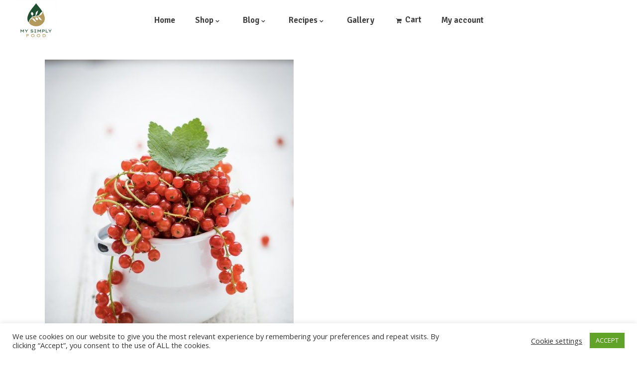

--- FILE ---
content_type: text/html; charset=UTF-8
request_url: https://mysimplyfood.com/tag/facemask/
body_size: 79560
content:
<!DOCTYPE html>
<html lang="en-US">
<head>
    
        <meta charset="UTF-8"/>
        <link rel="profile" href="http://gmpg.org/xfn/11"/>
        
                <meta name="viewport" content="width=device-width,initial-scale=1,user-scalable=no">
        <script type="application/javascript">var eltdfAjaxUrl = "https://mysimplyfood.com/wp-admin/admin-ajax.php"</script><meta name='robots' content='index, follow, max-image-preview:large, max-snippet:-1, max-video-preview:-1' />
<script>window._wca = window._wca || [];</script>

	<!-- This site is optimized with the Yoast SEO plugin v26.8 - https://yoast.com/product/yoast-seo-wordpress/ -->
	<title>facemask Archives - My Simply Food</title>
	<link rel="canonical" href="https://mysimplyfood.com/tag/facemask/" />
	<meta property="og:locale" content="en_US" />
	<meta property="og:type" content="article" />
	<meta property="og:title" content="facemask Archives - My Simply Food" />
	<meta property="og:url" content="https://mysimplyfood.com/tag/facemask/" />
	<meta property="og:site_name" content="My Simply Food" />
	<meta name="twitter:card" content="summary_large_image" />
	<script type="application/ld+json" class="yoast-schema-graph">{"@context":"https://schema.org","@graph":[{"@type":"CollectionPage","@id":"https://mysimplyfood.com/tag/facemask/","url":"https://mysimplyfood.com/tag/facemask/","name":"facemask Archives - My Simply Food","isPartOf":{"@id":"https://mysimplyfood.com/#website"},"primaryImageOfPage":{"@id":"https://mysimplyfood.com/tag/facemask/#primaryimage"},"image":{"@id":"https://mysimplyfood.com/tag/facemask/#primaryimage"},"thumbnailUrl":"https://mysimplyfood.com/wp-content/uploads/2021/06/porzeczki-e1623314459346.jpeg","breadcrumb":{"@id":"https://mysimplyfood.com/tag/facemask/#breadcrumb"},"inLanguage":"en-US"},{"@type":"ImageObject","inLanguage":"en-US","@id":"https://mysimplyfood.com/tag/facemask/#primaryimage","url":"https://mysimplyfood.com/wp-content/uploads/2021/06/porzeczki-e1623314459346.jpeg","contentUrl":"https://mysimplyfood.com/wp-content/uploads/2021/06/porzeczki-e1623314459346.jpeg","width":500,"height":696},{"@type":"BreadcrumbList","@id":"https://mysimplyfood.com/tag/facemask/#breadcrumb","itemListElement":[{"@type":"ListItem","position":1,"name":"Home","item":"https://mysimplyfood.com/"},{"@type":"ListItem","position":2,"name":"facemask"}]},{"@type":"WebSite","@id":"https://mysimplyfood.com/#website","url":"https://mysimplyfood.com/","name":"My Simply Food","description":"Superfood","publisher":{"@id":"https://mysimplyfood.com/#organization"},"potentialAction":[{"@type":"SearchAction","target":{"@type":"EntryPoint","urlTemplate":"https://mysimplyfood.com/?s={search_term_string}"},"query-input":{"@type":"PropertyValueSpecification","valueRequired":true,"valueName":"search_term_string"}}],"inLanguage":"en-US"},{"@type":"Organization","@id":"https://mysimplyfood.com/#organization","name":"My Simply Food","url":"https://mysimplyfood.com/","logo":{"@type":"ImageObject","inLanguage":"en-US","@id":"https://mysimplyfood.com/#/schema/logo/image/","url":"https://mysimplyfood.com/wp-content/uploads/2021/03/logo-e1615144094814.jpg","contentUrl":"https://mysimplyfood.com/wp-content/uploads/2021/03/logo-e1615144094814.jpg","width":165,"height":161,"caption":"My Simply Food"},"image":{"@id":"https://mysimplyfood.com/#/schema/logo/image/"}}]}</script>
	<!-- / Yoast SEO plugin. -->


<link rel='dns-prefetch' href='//stats.wp.com' />
<link rel='dns-prefetch' href='//fonts.googleapis.com' />
		<!-- This site uses the Google Analytics by MonsterInsights plugin v9.4.1 - Using Analytics tracking - https://www.monsterinsights.com/ -->
		<!-- Note: MonsterInsights is not currently configured on this site. The site owner needs to authenticate with Google Analytics in the MonsterInsights settings panel. -->
					<!-- No tracking code set -->
				<!-- / Google Analytics by MonsterInsights -->
		<style id='wp-img-auto-sizes-contain-inline-css' type='text/css'>
img:is([sizes=auto i],[sizes^="auto," i]){contain-intrinsic-size:3000px 1500px}
/*# sourceURL=wp-img-auto-sizes-contain-inline-css */
</style>
<link rel='stylesheet' id='wp-block-library-css' href='https://mysimplyfood.com/wp-includes/css/dist/block-library/style.min.css' type='text/css' media='all' />
<style id='global-styles-inline-css' type='text/css'>
:root{--wp--preset--aspect-ratio--square: 1;--wp--preset--aspect-ratio--4-3: 4/3;--wp--preset--aspect-ratio--3-4: 3/4;--wp--preset--aspect-ratio--3-2: 3/2;--wp--preset--aspect-ratio--2-3: 2/3;--wp--preset--aspect-ratio--16-9: 16/9;--wp--preset--aspect-ratio--9-16: 9/16;--wp--preset--color--black: #000000;--wp--preset--color--cyan-bluish-gray: #abb8c3;--wp--preset--color--white: #ffffff;--wp--preset--color--pale-pink: #f78da7;--wp--preset--color--vivid-red: #cf2e2e;--wp--preset--color--luminous-vivid-orange: #ff6900;--wp--preset--color--luminous-vivid-amber: #fcb900;--wp--preset--color--light-green-cyan: #7bdcb5;--wp--preset--color--vivid-green-cyan: #00d084;--wp--preset--color--pale-cyan-blue: #8ed1fc;--wp--preset--color--vivid-cyan-blue: #0693e3;--wp--preset--color--vivid-purple: #9b51e0;--wp--preset--gradient--vivid-cyan-blue-to-vivid-purple: linear-gradient(135deg,rgb(6,147,227) 0%,rgb(155,81,224) 100%);--wp--preset--gradient--light-green-cyan-to-vivid-green-cyan: linear-gradient(135deg,rgb(122,220,180) 0%,rgb(0,208,130) 100%);--wp--preset--gradient--luminous-vivid-amber-to-luminous-vivid-orange: linear-gradient(135deg,rgb(252,185,0) 0%,rgb(255,105,0) 100%);--wp--preset--gradient--luminous-vivid-orange-to-vivid-red: linear-gradient(135deg,rgb(255,105,0) 0%,rgb(207,46,46) 100%);--wp--preset--gradient--very-light-gray-to-cyan-bluish-gray: linear-gradient(135deg,rgb(238,238,238) 0%,rgb(169,184,195) 100%);--wp--preset--gradient--cool-to-warm-spectrum: linear-gradient(135deg,rgb(74,234,220) 0%,rgb(151,120,209) 20%,rgb(207,42,186) 40%,rgb(238,44,130) 60%,rgb(251,105,98) 80%,rgb(254,248,76) 100%);--wp--preset--gradient--blush-light-purple: linear-gradient(135deg,rgb(255,206,236) 0%,rgb(152,150,240) 100%);--wp--preset--gradient--blush-bordeaux: linear-gradient(135deg,rgb(254,205,165) 0%,rgb(254,45,45) 50%,rgb(107,0,62) 100%);--wp--preset--gradient--luminous-dusk: linear-gradient(135deg,rgb(255,203,112) 0%,rgb(199,81,192) 50%,rgb(65,88,208) 100%);--wp--preset--gradient--pale-ocean: linear-gradient(135deg,rgb(255,245,203) 0%,rgb(182,227,212) 50%,rgb(51,167,181) 100%);--wp--preset--gradient--electric-grass: linear-gradient(135deg,rgb(202,248,128) 0%,rgb(113,206,126) 100%);--wp--preset--gradient--midnight: linear-gradient(135deg,rgb(2,3,129) 0%,rgb(40,116,252) 100%);--wp--preset--font-size--small: 13px;--wp--preset--font-size--medium: 20px;--wp--preset--font-size--large: 36px;--wp--preset--font-size--x-large: 42px;--wp--preset--spacing--20: 0.44rem;--wp--preset--spacing--30: 0.67rem;--wp--preset--spacing--40: 1rem;--wp--preset--spacing--50: 1.5rem;--wp--preset--spacing--60: 2.25rem;--wp--preset--spacing--70: 3.38rem;--wp--preset--spacing--80: 5.06rem;--wp--preset--shadow--natural: 6px 6px 9px rgba(0, 0, 0, 0.2);--wp--preset--shadow--deep: 12px 12px 50px rgba(0, 0, 0, 0.4);--wp--preset--shadow--sharp: 6px 6px 0px rgba(0, 0, 0, 0.2);--wp--preset--shadow--outlined: 6px 6px 0px -3px rgb(255, 255, 255), 6px 6px rgb(0, 0, 0);--wp--preset--shadow--crisp: 6px 6px 0px rgb(0, 0, 0);}:where(.is-layout-flex){gap: 0.5em;}:where(.is-layout-grid){gap: 0.5em;}body .is-layout-flex{display: flex;}.is-layout-flex{flex-wrap: wrap;align-items: center;}.is-layout-flex > :is(*, div){margin: 0;}body .is-layout-grid{display: grid;}.is-layout-grid > :is(*, div){margin: 0;}:where(.wp-block-columns.is-layout-flex){gap: 2em;}:where(.wp-block-columns.is-layout-grid){gap: 2em;}:where(.wp-block-post-template.is-layout-flex){gap: 1.25em;}:where(.wp-block-post-template.is-layout-grid){gap: 1.25em;}.has-black-color{color: var(--wp--preset--color--black) !important;}.has-cyan-bluish-gray-color{color: var(--wp--preset--color--cyan-bluish-gray) !important;}.has-white-color{color: var(--wp--preset--color--white) !important;}.has-pale-pink-color{color: var(--wp--preset--color--pale-pink) !important;}.has-vivid-red-color{color: var(--wp--preset--color--vivid-red) !important;}.has-luminous-vivid-orange-color{color: var(--wp--preset--color--luminous-vivid-orange) !important;}.has-luminous-vivid-amber-color{color: var(--wp--preset--color--luminous-vivid-amber) !important;}.has-light-green-cyan-color{color: var(--wp--preset--color--light-green-cyan) !important;}.has-vivid-green-cyan-color{color: var(--wp--preset--color--vivid-green-cyan) !important;}.has-pale-cyan-blue-color{color: var(--wp--preset--color--pale-cyan-blue) !important;}.has-vivid-cyan-blue-color{color: var(--wp--preset--color--vivid-cyan-blue) !important;}.has-vivid-purple-color{color: var(--wp--preset--color--vivid-purple) !important;}.has-black-background-color{background-color: var(--wp--preset--color--black) !important;}.has-cyan-bluish-gray-background-color{background-color: var(--wp--preset--color--cyan-bluish-gray) !important;}.has-white-background-color{background-color: var(--wp--preset--color--white) !important;}.has-pale-pink-background-color{background-color: var(--wp--preset--color--pale-pink) !important;}.has-vivid-red-background-color{background-color: var(--wp--preset--color--vivid-red) !important;}.has-luminous-vivid-orange-background-color{background-color: var(--wp--preset--color--luminous-vivid-orange) !important;}.has-luminous-vivid-amber-background-color{background-color: var(--wp--preset--color--luminous-vivid-amber) !important;}.has-light-green-cyan-background-color{background-color: var(--wp--preset--color--light-green-cyan) !important;}.has-vivid-green-cyan-background-color{background-color: var(--wp--preset--color--vivid-green-cyan) !important;}.has-pale-cyan-blue-background-color{background-color: var(--wp--preset--color--pale-cyan-blue) !important;}.has-vivid-cyan-blue-background-color{background-color: var(--wp--preset--color--vivid-cyan-blue) !important;}.has-vivid-purple-background-color{background-color: var(--wp--preset--color--vivid-purple) !important;}.has-black-border-color{border-color: var(--wp--preset--color--black) !important;}.has-cyan-bluish-gray-border-color{border-color: var(--wp--preset--color--cyan-bluish-gray) !important;}.has-white-border-color{border-color: var(--wp--preset--color--white) !important;}.has-pale-pink-border-color{border-color: var(--wp--preset--color--pale-pink) !important;}.has-vivid-red-border-color{border-color: var(--wp--preset--color--vivid-red) !important;}.has-luminous-vivid-orange-border-color{border-color: var(--wp--preset--color--luminous-vivid-orange) !important;}.has-luminous-vivid-amber-border-color{border-color: var(--wp--preset--color--luminous-vivid-amber) !important;}.has-light-green-cyan-border-color{border-color: var(--wp--preset--color--light-green-cyan) !important;}.has-vivid-green-cyan-border-color{border-color: var(--wp--preset--color--vivid-green-cyan) !important;}.has-pale-cyan-blue-border-color{border-color: var(--wp--preset--color--pale-cyan-blue) !important;}.has-vivid-cyan-blue-border-color{border-color: var(--wp--preset--color--vivid-cyan-blue) !important;}.has-vivid-purple-border-color{border-color: var(--wp--preset--color--vivid-purple) !important;}.has-vivid-cyan-blue-to-vivid-purple-gradient-background{background: var(--wp--preset--gradient--vivid-cyan-blue-to-vivid-purple) !important;}.has-light-green-cyan-to-vivid-green-cyan-gradient-background{background: var(--wp--preset--gradient--light-green-cyan-to-vivid-green-cyan) !important;}.has-luminous-vivid-amber-to-luminous-vivid-orange-gradient-background{background: var(--wp--preset--gradient--luminous-vivid-amber-to-luminous-vivid-orange) !important;}.has-luminous-vivid-orange-to-vivid-red-gradient-background{background: var(--wp--preset--gradient--luminous-vivid-orange-to-vivid-red) !important;}.has-very-light-gray-to-cyan-bluish-gray-gradient-background{background: var(--wp--preset--gradient--very-light-gray-to-cyan-bluish-gray) !important;}.has-cool-to-warm-spectrum-gradient-background{background: var(--wp--preset--gradient--cool-to-warm-spectrum) !important;}.has-blush-light-purple-gradient-background{background: var(--wp--preset--gradient--blush-light-purple) !important;}.has-blush-bordeaux-gradient-background{background: var(--wp--preset--gradient--blush-bordeaux) !important;}.has-luminous-dusk-gradient-background{background: var(--wp--preset--gradient--luminous-dusk) !important;}.has-pale-ocean-gradient-background{background: var(--wp--preset--gradient--pale-ocean) !important;}.has-electric-grass-gradient-background{background: var(--wp--preset--gradient--electric-grass) !important;}.has-midnight-gradient-background{background: var(--wp--preset--gradient--midnight) !important;}.has-small-font-size{font-size: var(--wp--preset--font-size--small) !important;}.has-medium-font-size{font-size: var(--wp--preset--font-size--medium) !important;}.has-large-font-size{font-size: var(--wp--preset--font-size--large) !important;}.has-x-large-font-size{font-size: var(--wp--preset--font-size--x-large) !important;}
/*# sourceURL=global-styles-inline-css */
</style>

<style id='classic-theme-styles-inline-css' type='text/css'>
/*! This file is auto-generated */
.wp-block-button__link{color:#fff;background-color:#32373c;border-radius:9999px;box-shadow:none;text-decoration:none;padding:calc(.667em + 2px) calc(1.333em + 2px);font-size:1.125em}.wp-block-file__button{background:#32373c;color:#fff;text-decoration:none}
/*# sourceURL=/wp-includes/css/classic-themes.min.css */
</style>
<link rel='stylesheet' id='contact-form-7-css' href='https://mysimplyfood.com/wp-content/plugins/contact-form-7/includes/css/styles.css' type='text/css' media='all' />
<link rel='stylesheet' id='cookie-law-info-css' href='https://mysimplyfood.com/wp-content/plugins/cookie-law-info/legacy/public/css/cookie-law-info-public.css' type='text/css' media='all' />
<link rel='stylesheet' id='cookie-law-info-gdpr-css' href='https://mysimplyfood.com/wp-content/plugins/cookie-law-info/legacy/public/css/cookie-law-info-gdpr.css' type='text/css' media='all' />
<link rel='stylesheet' id='rs-plugin-settings-css' href='https://mysimplyfood.com/wp-content/plugins/revslider/public/assets/css/rs6.css' type='text/css' media='all' />
<style id='rs-plugin-settings-inline-css' type='text/css'>
#rs-demo-id {}
/*# sourceURL=rs-plugin-settings-inline-css */
</style>
<style id='woocommerce-inline-inline-css' type='text/css'>
.woocommerce form .form-row .required { visibility: visible; }
/*# sourceURL=woocommerce-inline-inline-css */
</style>
<link rel='stylesheet' id='superfood-elated-default-style-css' href='https://mysimplyfood.com/wp-content/themes/superfood/style.css' type='text/css' media='all' />
<link rel='stylesheet' id='superfood-elated-modules-css' href='https://mysimplyfood.com/wp-content/themes/superfood/assets/css/modules.min.css' type='text/css' media='all' />
<link rel='stylesheet' id='eltdf-font_awesome-css' href='https://mysimplyfood.com/wp-content/themes/superfood/assets/css/font-awesome/css/font-awesome.min.css' type='text/css' media='all' />
<link rel='stylesheet' id='eltdf-font_elegant-css' href='https://mysimplyfood.com/wp-content/themes/superfood/assets/css/elegant-icons/style.min.css' type='text/css' media='all' />
<link rel='stylesheet' id='eltdf-ion_icons-css' href='https://mysimplyfood.com/wp-content/themes/superfood/assets/css/ion-icons/css/ionicons.min.css' type='text/css' media='all' />
<link rel='stylesheet' id='eltdf-linea_icons-css' href='https://mysimplyfood.com/wp-content/themes/superfood/assets/css/linea-icons/style.css' type='text/css' media='all' />
<link rel='stylesheet' id='mediaelement-css' href='https://mysimplyfood.com/wp-includes/js/mediaelement/mediaelementplayer-legacy.min.css' type='text/css' media='all' />
<link rel='stylesheet' id='wp-mediaelement-css' href='https://mysimplyfood.com/wp-includes/js/mediaelement/wp-mediaelement.min.css' type='text/css' media='all' />
<link rel='stylesheet' id='superfood-elated-style-dynamic-css' href='https://mysimplyfood.com/wp-content/themes/superfood/assets/css/style_dynamic.css' type='text/css' media='all' />
<link rel='stylesheet' id='superfood-elated_modules-responsive-css' href='https://mysimplyfood.com/wp-content/themes/superfood/assets/css/modules-responsive.min.css' type='text/css' media='all' />
<link rel='stylesheet' id='superfood-elated-style-dynamic-responsive-css' href='https://mysimplyfood.com/wp-content/themes/superfood/assets/css/style_dynamic_responsive.css' type='text/css' media='all' />
<link rel='stylesheet' id='js_composer_front-css' href='https://mysimplyfood.com/wp-content/plugins/js_composer/assets/css/js_composer.min.css' type='text/css' media='all' />
<link rel='stylesheet' id='superfood-elated-google-fonts-css' href='https://fonts.googleapis.com/css?family=Open+Sans%3A100%2C100italic%2C200%2C200italic%2C300%2C300italic%2C400%2C400italic%2C500%2C500italic%2C600%2C600italic%2C700%2C700italic%2C800%2C800italic%2C900%2C900italic%7CSignika%3A100%2C100italic%2C200%2C200italic%2C300%2C300italic%2C400%2C400italic%2C500%2C500italic%2C600%2C600italic%2C700%2C700italic%2C800%2C800italic%2C900%2C900italic&#038;subset=latin%2Clatin-ext' type='text/css' media='all' />
<link rel='stylesheet' id='select2-css' href='https://mysimplyfood.com/wp-content/plugins/woocommerce/assets/css/select2.css' type='text/css' media='all' />
<link rel='stylesheet' id='superfood-core-dashboard-style-css' href='https://mysimplyfood.com/wp-content/plugins/eltdf-core/core-dashboard/assets/css/core-dashboard.min.css' type='text/css' media='all' />
<script type="text/javascript" src="https://mysimplyfood.com/wp-includes/js/jquery/jquery.min.js" id="jquery-core-js"></script>
<script type="text/javascript" src="https://mysimplyfood.com/wp-includes/js/jquery/jquery-migrate.min.js" id="jquery-migrate-js"></script>
<script type="text/javascript" id="cookie-law-info-js-extra">
/* <![CDATA[ */
var Cli_Data = {"nn_cookie_ids":[],"cookielist":[],"non_necessary_cookies":[],"ccpaEnabled":"","ccpaRegionBased":"","ccpaBarEnabled":"","strictlyEnabled":["necessary","obligatoire"],"ccpaType":"gdpr","js_blocking":"1","custom_integration":"","triggerDomRefresh":"","secure_cookies":""};
var cli_cookiebar_settings = {"animate_speed_hide":"500","animate_speed_show":"500","background":"#FFF","border":"#b1a6a6c2","border_on":"","button_1_button_colour":"#61a229","button_1_button_hover":"#4e8221","button_1_link_colour":"#fff","button_1_as_button":"1","button_1_new_win":"","button_2_button_colour":"#333","button_2_button_hover":"#292929","button_2_link_colour":"#444","button_2_as_button":"","button_2_hidebar":"","button_3_button_colour":"#3566bb","button_3_button_hover":"#2a5296","button_3_link_colour":"#fff","button_3_as_button":"1","button_3_new_win":"","button_4_button_colour":"#000","button_4_button_hover":"#000000","button_4_link_colour":"#333333","button_4_as_button":"","button_7_button_colour":"#61a229","button_7_button_hover":"#4e8221","button_7_link_colour":"#fff","button_7_as_button":"1","button_7_new_win":"","font_family":"inherit","header_fix":"","notify_animate_hide":"1","notify_animate_show":"","notify_div_id":"#cookie-law-info-bar","notify_position_horizontal":"right","notify_position_vertical":"bottom","scroll_close":"","scroll_close_reload":"","accept_close_reload":"","reject_close_reload":"","showagain_tab":"","showagain_background":"#fff","showagain_border":"#000","showagain_div_id":"#cookie-law-info-again","showagain_x_position":"100px","text":"#333333","show_once_yn":"","show_once":"10000","logging_on":"","as_popup":"","popup_overlay":"1","bar_heading_text":"","cookie_bar_as":"banner","popup_showagain_position":"bottom-right","widget_position":"left"};
var log_object = {"ajax_url":"https://mysimplyfood.com/wp-admin/admin-ajax.php"};
//# sourceURL=cookie-law-info-js-extra
/* ]]> */
</script>
<script type="text/javascript" src="https://mysimplyfood.com/wp-content/plugins/cookie-law-info/legacy/public/js/cookie-law-info-public.js" id="cookie-law-info-js"></script>
<script type="text/javascript" src="https://mysimplyfood.com/wp-content/plugins/revslider/public/assets/js/rbtools.min.js" id="tp-tools-js"></script>
<script type="text/javascript" src="https://mysimplyfood.com/wp-content/plugins/revslider/public/assets/js/rs6.min.js" id="revmin-js"></script>
<script type="text/javascript" src="https://mysimplyfood.com/wp-content/plugins/woocommerce/assets/js/jquery-blockui/jquery.blockUI.min.js" id="wc-jquery-blockui-js" data-wp-strategy="defer"></script>
<script type="text/javascript" id="wc-add-to-cart-js-extra">
/* <![CDATA[ */
var wc_add_to_cart_params = {"ajax_url":"/wp-admin/admin-ajax.php","wc_ajax_url":"/?wc-ajax=%%endpoint%%","i18n_view_cart":"View cart","cart_url":"https://mysimplyfood.com/cart/","is_cart":"","cart_redirect_after_add":"no"};
//# sourceURL=wc-add-to-cart-js-extra
/* ]]> */
</script>
<script type="text/javascript" src="https://mysimplyfood.com/wp-content/plugins/woocommerce/assets/js/frontend/add-to-cart.min.js" id="wc-add-to-cart-js" data-wp-strategy="defer"></script>
<script type="text/javascript" src="https://mysimplyfood.com/wp-content/plugins/woocommerce/assets/js/js-cookie/js.cookie.min.js" id="wc-js-cookie-js" defer="defer" data-wp-strategy="defer"></script>
<script type="text/javascript" id="woocommerce-js-extra">
/* <![CDATA[ */
var woocommerce_params = {"ajax_url":"/wp-admin/admin-ajax.php","wc_ajax_url":"/?wc-ajax=%%endpoint%%","i18n_password_show":"Show password","i18n_password_hide":"Hide password"};
//# sourceURL=woocommerce-js-extra
/* ]]> */
</script>
<script type="text/javascript" src="https://mysimplyfood.com/wp-content/plugins/woocommerce/assets/js/frontend/woocommerce.min.js" id="woocommerce-js" defer="defer" data-wp-strategy="defer"></script>
<script type="text/javascript" src="https://mysimplyfood.com/wp-content/plugins/js_composer/assets/js/vendors/woocommerce-add-to-cart.js" id="vc_woocommerce-add-to-cart-js-js"></script>
<script type="text/javascript" id="kk-script-js-extra">
/* <![CDATA[ */
var fetchCartItems = {"ajax_url":"https://mysimplyfood.com/wp-admin/admin-ajax.php","action":"kk_wc_fetchcartitems","nonce":"ff198335e7","currency":"GBP"};
//# sourceURL=kk-script-js-extra
/* ]]> */
</script>
<script type="text/javascript" src="https://mysimplyfood.com/wp-content/plugins/kliken-marketing-for-google/assets/kk-script.js" id="kk-script-js"></script>
<script type="text/javascript" src="https://mysimplyfood.com/wp-content/plugins/woocommerce/assets/js/prettyPhoto/jquery.prettyPhoto.min.js" id="wc-prettyPhoto-js" defer="defer" data-wp-strategy="defer"></script>
<script type="text/javascript" src="https://mysimplyfood.com/wp-content/plugins/woocommerce/assets/js/select2/select2.full.min.js" id="wc-select2-js" defer="defer" data-wp-strategy="defer"></script>
<script type="text/javascript" src="https://stats.wp.com/s-202605.js" id="woocommerce-analytics-js" defer="defer" data-wp-strategy="defer"></script>
<link rel="https://api.w.org/" href="https://mysimplyfood.com/wp-json/" /><link rel="alternate" title="JSON" type="application/json" href="https://mysimplyfood.com/wp-json/wp/v2/tags/251" />	<style>img#wpstats{display:none}</style>
			<noscript><style>.woocommerce-product-gallery{ opacity: 1 !important; }</style></noscript>
	<style type="text/css">.recentcomments a{display:inline !important;padding:0 !important;margin:0 !important;}</style><meta name="generator" content="Powered by WPBakery Page Builder - drag and drop page builder for WordPress."/>
<meta name="generator" content="Powered by Slider Revolution 6.2.23 - responsive, Mobile-Friendly Slider Plugin for WordPress with comfortable drag and drop interface." />
<link rel="icon" href="https://mysimplyfood.com/wp-content/uploads/2021/03/logo2-150x150.jpg" sizes="32x32" />
<link rel="icon" href="https://mysimplyfood.com/wp-content/uploads/2021/03/logo2.jpg" sizes="192x192" />
<link rel="apple-touch-icon" href="https://mysimplyfood.com/wp-content/uploads/2021/03/logo2.jpg" />
<meta name="msapplication-TileImage" content="https://mysimplyfood.com/wp-content/uploads/2021/03/logo2.jpg" />
<script type="text/javascript">function setREVStartSize(e){
			//window.requestAnimationFrame(function() {				 
				window.RSIW = window.RSIW===undefined ? window.innerWidth : window.RSIW;	
				window.RSIH = window.RSIH===undefined ? window.innerHeight : window.RSIH;	
				try {								
					var pw = document.getElementById(e.c).parentNode.offsetWidth,
						newh;
					pw = pw===0 || isNaN(pw) ? window.RSIW : pw;
					e.tabw = e.tabw===undefined ? 0 : parseInt(e.tabw);
					e.thumbw = e.thumbw===undefined ? 0 : parseInt(e.thumbw);
					e.tabh = e.tabh===undefined ? 0 : parseInt(e.tabh);
					e.thumbh = e.thumbh===undefined ? 0 : parseInt(e.thumbh);
					e.tabhide = e.tabhide===undefined ? 0 : parseInt(e.tabhide);
					e.thumbhide = e.thumbhide===undefined ? 0 : parseInt(e.thumbhide);
					e.mh = e.mh===undefined || e.mh=="" || e.mh==="auto" ? 0 : parseInt(e.mh,0);		
					if(e.layout==="fullscreen" || e.l==="fullscreen") 						
						newh = Math.max(e.mh,window.RSIH);					
					else{					
						e.gw = Array.isArray(e.gw) ? e.gw : [e.gw];
						for (var i in e.rl) if (e.gw[i]===undefined || e.gw[i]===0) e.gw[i] = e.gw[i-1];					
						e.gh = e.el===undefined || e.el==="" || (Array.isArray(e.el) && e.el.length==0)? e.gh : e.el;
						e.gh = Array.isArray(e.gh) ? e.gh : [e.gh];
						for (var i in e.rl) if (e.gh[i]===undefined || e.gh[i]===0) e.gh[i] = e.gh[i-1];
											
						var nl = new Array(e.rl.length),
							ix = 0,						
							sl;					
						e.tabw = e.tabhide>=pw ? 0 : e.tabw;
						e.thumbw = e.thumbhide>=pw ? 0 : e.thumbw;
						e.tabh = e.tabhide>=pw ? 0 : e.tabh;
						e.thumbh = e.thumbhide>=pw ? 0 : e.thumbh;					
						for (var i in e.rl) nl[i] = e.rl[i]<window.RSIW ? 0 : e.rl[i];
						sl = nl[0];									
						for (var i in nl) if (sl>nl[i] && nl[i]>0) { sl = nl[i]; ix=i;}															
						var m = pw>(e.gw[ix]+e.tabw+e.thumbw) ? 1 : (pw-(e.tabw+e.thumbw)) / (e.gw[ix]);					
						newh =  (e.gh[ix] * m) + (e.tabh + e.thumbh);
					}				
					if(window.rs_init_css===undefined) window.rs_init_css = document.head.appendChild(document.createElement("style"));					
					document.getElementById(e.c).height = newh+"px";
					window.rs_init_css.innerHTML += "#"+e.c+"_wrapper { height: "+newh+"px }";				
				} catch(e){
					console.log("Failure at Presize of Slider:" + e)
				}					   
			//});
		  };</script>
<noscript><style> .wpb_animate_when_almost_visible { opacity: 1; }</style></noscript>	<!-- Global site tag (gtag.js) - Google Analytics -->
<script async src="https://www.googletagmanager.com/gtag/js?id=G-Y8FV3Q4J13"></script>
<script>
  window.dataLayer = window.dataLayer || [];
  function gtag(){dataLayer.push(arguments);}
  gtag('js', new Date());

  gtag('config', 'G-Y8FV3Q4J13');
</script>
<link rel='stylesheet' id='wc-blocks-style-css' href='https://mysimplyfood.com/wp-content/plugins/woocommerce/assets/client/blocks/wc-blocks.css' type='text/css' media='all' />
<link rel='stylesheet' id='cookie-law-info-table-css' href='https://mysimplyfood.com/wp-content/plugins/cookie-law-info/legacy/public/css/cookie-law-info-table.css' type='text/css' media='all' />
</head>
<body class="archive tag tag-facemask tag-251 wp-custom-logo wp-theme-superfood theme-superfood eltd-core-1.3.2 woocommerce-no-js superfood-ver-1.9.1 eltdf-header-standard eltdf-fixed-on-scroll eltdf-default-mobile-header eltdf-sticky-up-mobile-header eltdf-dropdown-animate-height eltdf-woocommerce-columns-4 eltdf-woo-normal-space eltdf-woo-pl-info-below-image wpb-js-composer js-comp-ver-6.4.1 vc_responsive" itemscope itemtype="http://schema.org/WebPage">
    
    
    <div class="eltdf-wrapper">
        <div class="eltdf-wrapper-inner">
            
    <header class="eltdf-page-header" style="margin-bottom:80px;">
                <div class="eltdf-fixed-wrapper">
                                    <div class="eltdf-menu-area eltdf-menu-center" >
                                                <div class="eltdf-grid">
                                        <div class="eltdf-vertical-align-containers">
                        <div class="eltdf-position-left">
                            <div class="eltdf-position-left-inner">
                                

<div class="eltdf-logo-wrapper">
    <a itemprop="url" href="https://mysimplyfood.com/" style="height: 153px;">
        <img itemprop="image" class="eltdf-normal-logo" src="https://mysimplyfood.com/wp-content/uploads/2021/03/image0-1-e1615573671319.jpeg"  alt="logo"/>
        <img itemprop="image" class="eltdf-dark-logo" src="https://mysimplyfood.com/wp-content/uploads/2021/03/image0-1-e1615573671319.jpeg"  alt="dark logo"/>        <img itemprop="image" class="eltdf-light-logo" src="https://mysimplyfood.com/wp-content/uploads/2021/03/image0-1-e1615573671319.jpeg"  alt="light logo"/>    </a>
</div>

                            </div>
                        </div>
                                                    <div class="eltdf-position-center">
                                <div class="eltdf-position-center-inner">
                                    
<nav class="eltdf-main-menu eltdf-drop-down eltdf-default-nav">
    <ul id="menu-menu1" class="clearfix"><li id="nav-menu-item-7702" class="menu-item menu-item-type-custom menu-item-object-custom menu-item-home  narrow"><a href="https://mysimplyfood.com/" class=""><span class="item_outer"><span class="item_text">Home</span></span></a></li>
<li id="nav-menu-item-7785" class="menu-item menu-item-type-custom menu-item-object-custom menu-item-has-children  has_sub narrow"><a href="https://mysimplyfood.com/shop" class=""><span class="item_outer"><span class="item_text">Shop</span><i class="eltdf-menu-arrow fa fa-angle-down"></i></span></a>
<div class="second"><div class="inner"><ul>
	<li id="nav-menu-item-9000" class="menu-item menu-item-type-custom menu-item-object-custom "><a href="https://mysimplyfood.com/product-category/eft" class=""><span class="item_outer"><span class="item_text">EFT</span></span></a></li>
</ul></div></div>
</li>
<li id="nav-menu-item-7861" class="menu-item menu-item-type-custom menu-item-object-custom menu-item-has-children  has_sub narrow"><a href="https://mysimplyfood.com/blog" class=""><span class="item_outer"><span class="item_text">Blog</span><i class="eltdf-menu-arrow fa fa-angle-down"></i></span></a>
<div class="second"><div class="inner"><ul>
	<li id="nav-menu-item-8245" class="menu-item menu-item-type-custom menu-item-object-custom "><a href="https://mysimplyfood.com/blog/superfoods" class=""><span class="item_outer"><span class="item_text">Superfoods</span></span></a></li>
	<li id="nav-menu-item-8256" class="menu-item menu-item-type-custom menu-item-object-custom "><a href="https://mysimplyfood.com/blog/beauty" class=""><span class="item_outer"><span class="item_text">Beauty</span></span></a></li>
	<li id="nav-menu-item-8254" class="menu-item menu-item-type-custom menu-item-object-custom "><a href="https://mysimplyfood.com/blog/body" class=""><span class="item_outer"><span class="item_text">Body</span></span></a></li>
	<li id="nav-menu-item-8255" class="menu-item menu-item-type-custom menu-item-object-custom "><a href="https://mysimplyfood.com/blog/mind" class=""><span class="item_outer"><span class="item_text">Mind</span></span></a></li>
</ul></div></div>
</li>
<li id="nav-menu-item-7837" class="menu-item menu-item-type-custom menu-item-object-custom menu-item-has-children  has_sub narrow"><a href="https://mysimplyfood.com/recipes" class=""><span class="item_outer"><span class="item_text">Recipes</span><i class="eltdf-menu-arrow fa fa-angle-down"></i></span></a>
<div class="second"><div class="inner"><ul>
	<li id="nav-menu-item-8648" class="menu-item menu-item-type-custom menu-item-object-custom "><a href="https://mysimplyfood.com/recipes/juices-and-smoothies/" class=""><span class="item_outer"><span class="item_text">Juices and smoothies</span></span></a></li>
	<li id="nav-menu-item-8642" class="menu-item menu-item-type-custom menu-item-object-custom "><a href="https://mysimplyfood.com/recipes/pasta" class=""><span class="item_outer"><span class="item_text">Pasta</span></span></a></li>
	<li id="nav-menu-item-8637" class="menu-item menu-item-type-custom menu-item-object-custom "><a href="https://mysimplyfood.com/recipes/soups/" class=""><span class="item_outer"><span class="item_text">Soups</span></span></a></li>
	<li id="nav-menu-item-8643" class="menu-item menu-item-type-custom menu-item-object-custom "><a href="https://mysimplyfood.com/recipes/pancakes/" class=""><span class="item_outer"><span class="item_text">Pancakes</span></span></a></li>
	<li id="nav-menu-item-8644" class="menu-item menu-item-type-custom menu-item-object-custom "><a href="https://mysimplyfood.com/recipes/desserts/" class=""><span class="item_outer"><span class="item_text">Desserts</span></span></a></li>
</ul></div></div>
</li>
<li id="nav-menu-item-7855" class="menu-item menu-item-type-custom menu-item-object-custom  narrow"><a href="https://mysimplyfood.com/gallery" class=""><span class="item_outer"><span class="item_text">Gallery</span></span></a></li>
<li id="nav-menu-item-7980" class="menu-item menu-item-type-custom menu-item-object-custom  narrow"></li>
<li id="nav-menu-item-7709" class="menu-item menu-item-type-post_type menu-item-object-page  narrow"></li>
<li id="nav-menu-item-8515" class="menu-item menu-item-type-custom menu-item-object-custom  narrow"><a href="https://mysimplyfood.com/cart" class=""><span class="item_outer"><span class="menu_icon_wrapper"><i class="menu_icon fa-shopping-cart fa"></i></span><span class="item_text">Cart</span></span></a></li>
<li id="nav-menu-item-8785" class="menu-item menu-item-type-post_type menu-item-object-page  narrow"><a href="https://mysimplyfood.com/my-account/" class=""><span class="item_outer"><span class="item_text">My account</span></span></a></li>
</ul></nav>

                                </div>
                            </div>
                                                <div class="eltdf-position-right">
                            <div class="eltdf-position-right-inner">
                                                                                            </div>
                        </div>
                    </div>
                                    </div>
                        </div>
                                </div>
                </header>


<header class="eltdf-mobile-header">
    <div class="eltdf-mobile-header-inner">
                <div class="eltdf-mobile-header-holder">
            <div class="eltdf-grid">
                <div class="eltdf-vertical-align-containers">
                                            <div class="eltdf-mobile-menu-opener">
                            <a href="javascript:void(0)">
                                <div class="eltdf-mo-icon-holder">
                                    <span class="eltdf-mo-lines">
                                        <span class="eltdf-mo-line eltdf-line-1"></span>
                                        <span class="eltdf-mo-line eltdf-line-2"></span>
                                        <span class="eltdf-mo-line eltdf-line-3"></span>
                                    </span>
                                                                            <h5 class="eltdf-mobile-menu-text">Menu</h5>
                                                                    </div>
                            </a>
                        </div>
                                                                <div class="eltdf-position-center">
                            <div class="eltdf-position-center-inner">
                                

<div class="eltdf-mobile-logo-wrapper">
    <a itemprop="url" href="https://mysimplyfood.com/" style="height: 96px">
        <img itemprop="image" src="https://mysimplyfood.com/wp-content/uploads/2021/03/image0-e1615501980491.jpeg"  alt="mobile logo"/>
    </a>
</div>

                            </div>
                        </div>
                                        <div class="eltdf-position-right">
                        <div class="eltdf-position-right-inner">
                                                    </div>
                    </div>
                </div> <!-- close .eltdf-vertical-align-containers -->
            </div>
        </div>
        
	<nav class="eltdf-mobile-nav" role="navigation" aria-label="Mobile Menu">
		<div class="eltdf-grid">

			<ul id="menu-menu1-1" class=""><li id="mobile-menu-item-7702" class="menu-item menu-item-type-custom menu-item-object-custom menu-item-home "><a href="https://mysimplyfood.com/" class=""><span>Home</span></a></li>
<li id="mobile-menu-item-7785" class="menu-item menu-item-type-custom menu-item-object-custom menu-item-has-children  has_sub"><a href="https://mysimplyfood.com/shop" class=""><span>Shop</span></a><span class="mobile_arrow"><i class="eltdf-sub-arrow arrow_carrot-right"></i><i class="fa fa-angle-down"></i></span>
<ul class="sub_menu">
	<li id="mobile-menu-item-9000" class="menu-item menu-item-type-custom menu-item-object-custom "><a href="https://mysimplyfood.com/product-category/eft" class=""><span>EFT</span></a></li>
</ul>
</li>
<li id="mobile-menu-item-7861" class="menu-item menu-item-type-custom menu-item-object-custom menu-item-has-children  has_sub"><a href="https://mysimplyfood.com/blog" class=""><span>Blog</span></a><span class="mobile_arrow"><i class="eltdf-sub-arrow arrow_carrot-right"></i><i class="fa fa-angle-down"></i></span>
<ul class="sub_menu">
	<li id="mobile-menu-item-8245" class="menu-item menu-item-type-custom menu-item-object-custom "><a href="https://mysimplyfood.com/blog/superfoods" class=""><span>Superfoods</span></a></li>
	<li id="mobile-menu-item-8256" class="menu-item menu-item-type-custom menu-item-object-custom "><a href="https://mysimplyfood.com/blog/beauty" class=""><span>Beauty</span></a></li>
	<li id="mobile-menu-item-8254" class="menu-item menu-item-type-custom menu-item-object-custom "><a href="https://mysimplyfood.com/blog/body" class=""><span>Body</span></a></li>
	<li id="mobile-menu-item-8255" class="menu-item menu-item-type-custom menu-item-object-custom "><a href="https://mysimplyfood.com/blog/mind" class=""><span>Mind</span></a></li>
</ul>
</li>
<li id="mobile-menu-item-7837" class="menu-item menu-item-type-custom menu-item-object-custom menu-item-has-children  has_sub"><a href="https://mysimplyfood.com/recipes" class=""><span>Recipes</span></a><span class="mobile_arrow"><i class="eltdf-sub-arrow arrow_carrot-right"></i><i class="fa fa-angle-down"></i></span>
<ul class="sub_menu">
	<li id="mobile-menu-item-8648" class="menu-item menu-item-type-custom menu-item-object-custom "><a href="https://mysimplyfood.com/recipes/juices-and-smoothies/" class=""><span>Juices and smoothies</span></a></li>
	<li id="mobile-menu-item-8642" class="menu-item menu-item-type-custom menu-item-object-custom "><a href="https://mysimplyfood.com/recipes/pasta" class=""><span>Pasta</span></a></li>
	<li id="mobile-menu-item-8637" class="menu-item menu-item-type-custom menu-item-object-custom "><a href="https://mysimplyfood.com/recipes/soups/" class=""><span>Soups</span></a></li>
	<li id="mobile-menu-item-8643" class="menu-item menu-item-type-custom menu-item-object-custom "><a href="https://mysimplyfood.com/recipes/pancakes/" class=""><span>Pancakes</span></a></li>
	<li id="mobile-menu-item-8644" class="menu-item menu-item-type-custom menu-item-object-custom "><a href="https://mysimplyfood.com/recipes/desserts/" class=""><span>Desserts</span></a></li>
</ul>
</li>
<li id="mobile-menu-item-7855" class="menu-item menu-item-type-custom menu-item-object-custom "><a href="https://mysimplyfood.com/gallery" class=""><span>Gallery</span></a></li>
<li id="mobile-menu-item-7980" class="menu-item menu-item-type-custom menu-item-object-custom "></li>
<li id="mobile-menu-item-7709" class="menu-item menu-item-type-post_type menu-item-object-page "></li>
<li id="mobile-menu-item-8515" class="menu-item menu-item-type-custom menu-item-object-custom "><a href="https://mysimplyfood.com/cart" class=""><span>Cart</span></a></li>
<li id="mobile-menu-item-8785" class="menu-item menu-item-type-post_type menu-item-object-page "><a href="https://mysimplyfood.com/my-account/" class=""><span>My account</span></a></li>
</ul>		</div>
	</nav>

            </div>
</header> <!-- close .eltdf-mobile-header -->


                            <a id='eltdf-back-to-top' href='#'>
                    <span class="eltdf-icon-stack">
                         <i class="eltdf-icon-font-awesome fa fa-angle-up " ></i>                    </span>
                </a>
                                    <div class="eltdf-content" >
                <div class="eltdf-content-inner"><div class="eltdf-container">
	<div class="eltdf-container-inner clearfix">
			<div class="eltdf-blog-holder eltdf-blog-type-standard " data-blog-type="standard" >
	<article id="post-8879" class="post-8879 post type-post status-publish format-standard has-post-thumbnail hentry category-blog category-superfoods tag-currant tag-facemask tag-red tag-summerfruit tag-summertime tag-superfood">
	<div class="eltdf-post-content">
			<div class="eltdf-post-image">
		<a itemprop="url" href="https://mysimplyfood.com/red-currant-summer-flavor-2/" title="Red currant &#8211; summer flavor">
			<img width="500" height="696" src="https://mysimplyfood.com/wp-content/uploads/2021/06/porzeczki-e1623314459346.jpeg" class="attachment-full size-full wp-post-image" alt="" decoding="async" fetchpriority="high" />			<div class="eltdf-bli-overlay"></div>
		</a>
			</div>
		<div class="eltdf-post-text">
			<h2 itemprop="name" class="entry-title eltdf-post-title">
			<a itemprop="url" href="https://mysimplyfood.com/red-currant-summer-flavor-2/" title="Red currant &#8211; summer flavor">Red currant &#8211; summer flavor</a>
	</h2>			<div class="eltdf-post-info-holder">
				<div class="eltdf-post-info clearfix">
					<div class="eltdf-post-info-author"><span class="eltdf-post-info-author-text">By</span><a itemprop="author" class="eltdf-post-info-author-link" href="https://mysimplyfood.com/author/sylvia/">Sylvia</a></div>
<div itemprop="dateCreated" class="eltdf-post-info-date entry-date published updated"><a itemprop="url" href="https://mysimplyfood.com/2021/06/">10 June 2021</a><meta itemprop="interactionCount" content="UserComments: 0"/></div><div class="eltdf-post-info-category"><a href="https://mysimplyfood.com/category/blog/" rel="category tag">Blog</a>, <a href="https://mysimplyfood.com/category/superfoods/" rel="category tag">Superfoods</a></div><div class="eltdf-post-info-comments-holder"><a itemprop="url" class="eltdf-post-info-comments" href="https://mysimplyfood.com/red-currant-summer-flavor-2/#respond" target="_self">0 Comments</a></div><div class="eltdf-blog-like">
	<a href="#" class="eltdf-like" id="eltdf-like-8879-201" title="Like this"><i class="icon_heart_alt"></i><span>0</span></a></div>				</div>
			</div>
							<div class="eltdf-post-excerpt-holder">
					<p itemprop="description" class="eltdf-post-excerpt">Summer around the corner. 
This time of year gives us wonderful fruits, let's use it.

One of the wonderful fruits of summer is red currants.
Here are their health properties:

 	lower blood pressure and cholesterol
 	they alleviate the symptoms of gastrointestinal disorders
 	increase the body's resistance
 	support</p>					<a itemprop="url" class="eltdf-btn eltdf-btn-medium eltdf-btn-simple eltdf-blog-list-button" href="https://mysimplyfood.com/red-currant-summer-flavor-2/" target="_self"><span class="eltdf-btn-text">Read More</span></a>				</div>
			            		</div>
	</div>
</article><article id="post-8872" class="post-8872 post type-post status-publish format-standard has-post-thumbnail hentry category-beauty tag-currant tag-facemask tag-mask tag-red tag-summer tag-summertime">
	<div class="eltdf-post-content">
			<div class="eltdf-post-image">
		<a itemprop="url" href="https://mysimplyfood.com/red-currant-summer-flavor/" title="Face mask with red currant and egg whites">
			<img width="500" height="696" src="https://mysimplyfood.com/wp-content/uploads/2021/06/porzeczki-e1623314459346.jpeg" class="attachment-full size-full wp-post-image" alt="" decoding="async" />			<div class="eltdf-bli-overlay"></div>
		</a>
			</div>
		<div class="eltdf-post-text">
			<h2 itemprop="name" class="entry-title eltdf-post-title">
			<a itemprop="url" href="https://mysimplyfood.com/red-currant-summer-flavor/" title="Face mask with red currant and egg whites">Face mask with red currant and egg whites</a>
	</h2>			<div class="eltdf-post-info-holder">
				<div class="eltdf-post-info clearfix">
					<div class="eltdf-post-info-author"><span class="eltdf-post-info-author-text">By</span><a itemprop="author" class="eltdf-post-info-author-link" href="https://mysimplyfood.com/author/sylvia/">Sylvia</a></div>
<div itemprop="dateCreated" class="eltdf-post-info-date entry-date published updated"><a itemprop="url" href="https://mysimplyfood.com/2021/06/">10 June 2021</a><meta itemprop="interactionCount" content="UserComments: 0"/></div><div class="eltdf-post-info-category"><a href="https://mysimplyfood.com/category/beauty/" rel="category tag">Beauty</a></div><div class="eltdf-post-info-comments-holder"><a itemprop="url" class="eltdf-post-info-comments" href="https://mysimplyfood.com/red-currant-summer-flavor/#respond" target="_self">0 Comments</a></div><div class="eltdf-blog-like">
	<a href="#" class="eltdf-like" id="eltdf-like-8872-645" title="Like this"><i class="icon_heart_alt"></i><span>0</span></a></div>				</div>
			</div>
							<div class="eltdf-post-excerpt-holder">
					<p itemprop="description" class="eltdf-post-excerpt">Summer around the corner. 
This time of year gives us wonderful fruits, let's use it.

One of the wonderful fruits of summer is red currants.
Here are their health properties:

 	lower blood pressure and cholesterol
 	they alleviate the symptoms of gastrointestinal disorders
 	increase the body's resistance
 	support</p>					<a itemprop="url" class="eltdf-btn eltdf-btn-medium eltdf-btn-simple eltdf-blog-list-button" href="https://mysimplyfood.com/red-currant-summer-flavor/" target="_self"><span class="eltdf-btn-text">Read More</span></a>				</div>
			            		</div>
	</div>
</article><article id="post-8581" class="post-8581 post type-post status-publish format-standard has-post-thumbnail hentry category-beauty tag-avocado tag-facemask tag-mask">
	<div class="eltdf-post-content">
			<div class="eltdf-post-image">
		<a itemprop="url" href="https://mysimplyfood.com/homemade-avocado-face-masks/" title="Homemade avocado face masks">
			<img width="500" height="751" src="https://mysimplyfood.com/wp-content/uploads/2021/04/Avocado-mask-e1617903176211.jpeg" class="attachment-full size-full wp-post-image" alt="" decoding="async" />			<div class="eltdf-bli-overlay"></div>
		</a>
			</div>
		<div class="eltdf-post-text">
			<h2 itemprop="name" class="entry-title eltdf-post-title">
			<a itemprop="url" href="https://mysimplyfood.com/homemade-avocado-face-masks/" title="Homemade avocado face masks">Homemade avocado face masks</a>
	</h2>			<div class="eltdf-post-info-holder">
				<div class="eltdf-post-info clearfix">
					<div class="eltdf-post-info-author"><span class="eltdf-post-info-author-text">By</span><a itemprop="author" class="eltdf-post-info-author-link" href="https://mysimplyfood.com/author/sylvia/">Sylvia</a></div>
<div itemprop="dateCreated" class="eltdf-post-info-date entry-date published updated"><a itemprop="url" href="https://mysimplyfood.com/2021/04/">8 April 2021</a><meta itemprop="interactionCount" content="UserComments: 0"/></div><div class="eltdf-post-info-category"><a href="https://mysimplyfood.com/category/beauty/" rel="category tag">Beauty</a></div><div class="eltdf-post-info-comments-holder"><a itemprop="url" class="eltdf-post-info-comments" href="https://mysimplyfood.com/homemade-avocado-face-masks/#respond" target="_self">0 Comments</a></div><div class="eltdf-blog-like">
	<a href="#" class="eltdf-like" id="eltdf-like-8581-799" title="Like this"><i class="icon_heart_alt"></i><span>0</span></a></div>				</div>
			</div>
							<div class="eltdf-post-excerpt-holder">
					<p itemprop="description" class="eltdf-post-excerpt">Avocado is a wonderful fruit that, apart from cooking, is also used in cosmetics.

Avocado have anti-inflammatory properties, soothe irritations and regenerate the skin. Gently oils and smoothes and delays the aging process. It is an excellent conditioner for sensitive, dry, tired and mature skin.
It works</p>					<a itemprop="url" class="eltdf-btn eltdf-btn-medium eltdf-btn-simple eltdf-blog-list-button" href="https://mysimplyfood.com/homemade-avocado-face-masks/" target="_self"><span class="eltdf-btn-text">Read More</span></a>				</div>
			            		</div>
	</div>
</article><article id="post-8326" class="post-8326 post type-post status-publish format-standard has-post-thumbnail hentry category-beauty category-blog category-seeds category-superfoods tag-beauty tag-facemask tag-flaxseeds tag-hairmask tag-healthy tag-homemade tag-homemademask tag-seeds tag-tipsforbeautyhair tag-tipsforbeautyskin">
	<div class="eltdf-post-content">
			<div class="eltdf-post-image">
		<a itemprop="url" href="https://mysimplyfood.com/flaxseed-mask-for-face-body-and-hair/" title="Flaxseed mask for face, body and hair.">
			<img width="500" height="334" src="https://mysimplyfood.com/wp-content/uploads/2021/03/flax-seed--e1616601930539.jpg" class="attachment-full size-full wp-post-image" alt="" decoding="async" loading="lazy" />			<div class="eltdf-bli-overlay"></div>
		</a>
			</div>
		<div class="eltdf-post-text">
			<h2 itemprop="name" class="entry-title eltdf-post-title">
			<a itemprop="url" href="https://mysimplyfood.com/flaxseed-mask-for-face-body-and-hair/" title="Flaxseed mask for face, body and hair.">Flaxseed mask for face, body and hair.</a>
	</h2>			<div class="eltdf-post-info-holder">
				<div class="eltdf-post-info clearfix">
					<div class="eltdf-post-info-author"><span class="eltdf-post-info-author-text">By</span><a itemprop="author" class="eltdf-post-info-author-link" href="https://mysimplyfood.com/author/sylvia/">Sylvia</a></div>
<div itemprop="dateCreated" class="eltdf-post-info-date entry-date published updated"><a itemprop="url" href="https://mysimplyfood.com/2021/03/">24 March 2021</a><meta itemprop="interactionCount" content="UserComments: 0"/></div><div class="eltdf-post-info-category"><a href="https://mysimplyfood.com/category/beauty/" rel="category tag">Beauty</a>, <a href="https://mysimplyfood.com/category/blog/" rel="category tag">Blog</a>, <a href="https://mysimplyfood.com/category/seeds/" rel="category tag">Seeds</a>, <a href="https://mysimplyfood.com/category/superfoods/" rel="category tag">Superfoods</a></div><div class="eltdf-post-info-comments-holder"><a itemprop="url" class="eltdf-post-info-comments" href="https://mysimplyfood.com/flaxseed-mask-for-face-body-and-hair/#respond" target="_self">0 Comments</a></div><div class="eltdf-blog-like">
	<a href="#" class="eltdf-like" id="eltdf-like-8326-485" title="Like this"><i class="icon_heart_alt"></i><span>0</span></a></div>				</div>
			</div>
							<div class="eltdf-post-excerpt-holder">
					<p itemprop="description" class="eltdf-post-excerpt">Flaxseed mask for face, body and hair.
If you want your face to be perfectly smooth, flawless and rejuvenated, wear a linen mask.
Regularly applied linen mask smoothes wrinkles and soothes signs of fatigue. This is possible thanks to the rich vitamin E it contains.
It also has</p>					<a itemprop="url" class="eltdf-btn eltdf-btn-medium eltdf-btn-simple eltdf-blog-list-button" href="https://mysimplyfood.com/flaxseed-mask-for-face-body-and-hair/" target="_self"><span class="eltdf-btn-text">Read More</span></a>				</div>
			            		</div>
	</div>
</article>	</div>	</div>
</div>
</div> <!-- close div.content_inner -->
	</div> <!-- close div.content -->
		<footer class="eltdf-footer-uncover">
			<div class="eltdf-footer-inner clearfix">
							</div>
		</footer>
	</div> <!-- close div.eltdf-wrapper-inner  -->
</div> <!-- close div.eltdf-wrapper -->
<script type="speculationrules">
{"prefetch":[{"source":"document","where":{"and":[{"href_matches":"/*"},{"not":{"href_matches":["/wp-*.php","/wp-admin/*","/wp-content/uploads/*","/wp-content/*","/wp-content/plugins/*","/wp-content/themes/superfood/*","/*\\?(.+)"]}},{"not":{"selector_matches":"a[rel~=\"nofollow\"]"}},{"not":{"selector_matches":".no-prefetch, .no-prefetch a"}}]},"eagerness":"conservative"}]}
</script>
<!--googleoff: all--><div id="cookie-law-info-bar" data-nosnippet="true"><span><div class="cli-bar-container cli-style-v2"><div class="cli-bar-message">We use cookies on our website to give you the most relevant experience by remembering your preferences and repeat visits. By clicking “Accept”, you consent to the use of ALL the cookies.</div><div class="cli-bar-btn_container"><a role='button' class="cli_settings_button" style="margin:0px 10px 0px 5px">Cookie settings</a><a role='button' data-cli_action="accept" id="cookie_action_close_header" class="medium cli-plugin-button cli-plugin-main-button cookie_action_close_header cli_action_button wt-cli-accept-btn">ACCEPT</a></div></div></span></div><div id="cookie-law-info-again" data-nosnippet="true"><span id="cookie_hdr_showagain">Manage consent</span></div><div class="cli-modal" data-nosnippet="true" id="cliSettingsPopup" tabindex="-1" role="dialog" aria-labelledby="cliSettingsPopup" aria-hidden="true">
  <div class="cli-modal-dialog" role="document">
	<div class="cli-modal-content cli-bar-popup">
		  <button type="button" class="cli-modal-close" id="cliModalClose">
			<svg class="" viewBox="0 0 24 24"><path d="M19 6.41l-1.41-1.41-5.59 5.59-5.59-5.59-1.41 1.41 5.59 5.59-5.59 5.59 1.41 1.41 5.59-5.59 5.59 5.59 1.41-1.41-5.59-5.59z"></path><path d="M0 0h24v24h-24z" fill="none"></path></svg>
			<span class="wt-cli-sr-only">Close</span>
		  </button>
		  <div class="cli-modal-body">
			<div class="cli-container-fluid cli-tab-container">
	<div class="cli-row">
		<div class="cli-col-12 cli-align-items-stretch cli-px-0">
			<div class="cli-privacy-overview">
				<h4>Privacy Overview</h4>				<div class="cli-privacy-content">
					<div class="cli-privacy-content-text">This website uses cookies to improve your experience while you navigate through the website. Out of these, the cookies that are categorized as necessary are stored on your browser as they are essential for the working of basic functionalities of the website. We also use third-party cookies that help us analyze and understand how you use this website. These cookies will be stored in your browser only with your consent. You also have the option to opt-out of these cookies. But opting out of some of these cookies may affect your browsing experience.</div>
				</div>
				<a class="cli-privacy-readmore" aria-label="Show more" role="button" data-readmore-text="Show more" data-readless-text="Show less"></a>			</div>
		</div>
		<div class="cli-col-12 cli-align-items-stretch cli-px-0 cli-tab-section-container">
												<div class="cli-tab-section">
						<div class="cli-tab-header">
							<a role="button" tabindex="0" class="cli-nav-link cli-settings-mobile" data-target="necessary" data-toggle="cli-toggle-tab">
								Necessary							</a>
															<div class="wt-cli-necessary-checkbox">
									<input type="checkbox" class="cli-user-preference-checkbox"  id="wt-cli-checkbox-necessary" data-id="checkbox-necessary" checked="checked"  />
									<label class="form-check-label" for="wt-cli-checkbox-necessary">Necessary</label>
								</div>
								<span class="cli-necessary-caption">Always Enabled</span>
													</div>
						<div class="cli-tab-content">
							<div class="cli-tab-pane cli-fade" data-id="necessary">
								<div class="wt-cli-cookie-description">
									Necessary cookies are absolutely essential for the website to function properly. These cookies ensure basic functionalities and security features of the website, anonymously.
<table class="cookielawinfo-row-cat-table cookielawinfo-winter"><thead><tr><th class="cookielawinfo-column-1">Cookie</th><th class="cookielawinfo-column-3">Duration</th><th class="cookielawinfo-column-4">Description</th></tr></thead><tbody><tr class="cookielawinfo-row"><td class="cookielawinfo-column-1">cookielawinfo-checbox-analytics</td><td class="cookielawinfo-column-3">11 months</td><td class="cookielawinfo-column-4">This cookie is set by GDPR Cookie Consent plugin. The cookie is used to store the user consent for the cookies in the category "Analytics".</td></tr><tr class="cookielawinfo-row"><td class="cookielawinfo-column-1">cookielawinfo-checbox-functional</td><td class="cookielawinfo-column-3">11 months</td><td class="cookielawinfo-column-4">The cookie is set by GDPR cookie consent to record the user consent for the cookies in the category "Functional".</td></tr><tr class="cookielawinfo-row"><td class="cookielawinfo-column-1">cookielawinfo-checbox-others</td><td class="cookielawinfo-column-3">11 months</td><td class="cookielawinfo-column-4">This cookie is set by GDPR Cookie Consent plugin. The cookie is used to store the user consent for the cookies in the category "Other.</td></tr><tr class="cookielawinfo-row"><td class="cookielawinfo-column-1">cookielawinfo-checkbox-necessary</td><td class="cookielawinfo-column-3">11 months</td><td class="cookielawinfo-column-4">This cookie is set by GDPR Cookie Consent plugin. The cookies is used to store the user consent for the cookies in the category "Necessary".</td></tr><tr class="cookielawinfo-row"><td class="cookielawinfo-column-1">cookielawinfo-checkbox-performance</td><td class="cookielawinfo-column-3">11 months</td><td class="cookielawinfo-column-4">This cookie is set by GDPR Cookie Consent plugin. The cookie is used to store the user consent for the cookies in the category "Performance".</td></tr><tr class="cookielawinfo-row"><td class="cookielawinfo-column-1">viewed_cookie_policy</td><td class="cookielawinfo-column-3">11 months</td><td class="cookielawinfo-column-4">The cookie is set by the GDPR Cookie Consent plugin and is used to store whether or not user has consented to the use of cookies. It does not store any personal data.</td></tr></tbody></table>								</div>
							</div>
						</div>
					</div>
																	<div class="cli-tab-section">
						<div class="cli-tab-header">
							<a role="button" tabindex="0" class="cli-nav-link cli-settings-mobile" data-target="functional" data-toggle="cli-toggle-tab">
								Functional							</a>
															<div class="cli-switch">
									<input type="checkbox" id="wt-cli-checkbox-functional" class="cli-user-preference-checkbox"  data-id="checkbox-functional" />
									<label for="wt-cli-checkbox-functional" class="cli-slider" data-cli-enable="Enabled" data-cli-disable="Disabled"><span class="wt-cli-sr-only">Functional</span></label>
								</div>
													</div>
						<div class="cli-tab-content">
							<div class="cli-tab-pane cli-fade" data-id="functional">
								<div class="wt-cli-cookie-description">
									Functional cookies help to perform certain functionalities like sharing the content of the website on social media platforms, collect feedbacks, and other third-party features.
								</div>
							</div>
						</div>
					</div>
																	<div class="cli-tab-section">
						<div class="cli-tab-header">
							<a role="button" tabindex="0" class="cli-nav-link cli-settings-mobile" data-target="performance" data-toggle="cli-toggle-tab">
								Performance							</a>
															<div class="cli-switch">
									<input type="checkbox" id="wt-cli-checkbox-performance" class="cli-user-preference-checkbox"  data-id="checkbox-performance" />
									<label for="wt-cli-checkbox-performance" class="cli-slider" data-cli-enable="Enabled" data-cli-disable="Disabled"><span class="wt-cli-sr-only">Performance</span></label>
								</div>
													</div>
						<div class="cli-tab-content">
							<div class="cli-tab-pane cli-fade" data-id="performance">
								<div class="wt-cli-cookie-description">
									Performance cookies are used to understand and analyze the key performance indexes of the website which helps in delivering a better user experience for the visitors.
								</div>
							</div>
						</div>
					</div>
																	<div class="cli-tab-section">
						<div class="cli-tab-header">
							<a role="button" tabindex="0" class="cli-nav-link cli-settings-mobile" data-target="analytics" data-toggle="cli-toggle-tab">
								Analytics							</a>
															<div class="cli-switch">
									<input type="checkbox" id="wt-cli-checkbox-analytics" class="cli-user-preference-checkbox"  data-id="checkbox-analytics" />
									<label for="wt-cli-checkbox-analytics" class="cli-slider" data-cli-enable="Enabled" data-cli-disable="Disabled"><span class="wt-cli-sr-only">Analytics</span></label>
								</div>
													</div>
						<div class="cli-tab-content">
							<div class="cli-tab-pane cli-fade" data-id="analytics">
								<div class="wt-cli-cookie-description">
									Analytical cookies are used to understand how visitors interact with the website. These cookies help provide information on metrics the number of visitors, bounce rate, traffic source, etc.
								</div>
							</div>
						</div>
					</div>
																	<div class="cli-tab-section">
						<div class="cli-tab-header">
							<a role="button" tabindex="0" class="cli-nav-link cli-settings-mobile" data-target="advertisement" data-toggle="cli-toggle-tab">
								Advertisement							</a>
															<div class="cli-switch">
									<input type="checkbox" id="wt-cli-checkbox-advertisement" class="cli-user-preference-checkbox"  data-id="checkbox-advertisement" />
									<label for="wt-cli-checkbox-advertisement" class="cli-slider" data-cli-enable="Enabled" data-cli-disable="Disabled"><span class="wt-cli-sr-only">Advertisement</span></label>
								</div>
													</div>
						<div class="cli-tab-content">
							<div class="cli-tab-pane cli-fade" data-id="advertisement">
								<div class="wt-cli-cookie-description">
									Advertisement cookies are used to provide visitors with relevant ads and marketing campaigns. These cookies track visitors across websites and collect information to provide customized ads.
								</div>
							</div>
						</div>
					</div>
																	<div class="cli-tab-section">
						<div class="cli-tab-header">
							<a role="button" tabindex="0" class="cli-nav-link cli-settings-mobile" data-target="others" data-toggle="cli-toggle-tab">
								Others							</a>
															<div class="cli-switch">
									<input type="checkbox" id="wt-cli-checkbox-others" class="cli-user-preference-checkbox"  data-id="checkbox-others" />
									<label for="wt-cli-checkbox-others" class="cli-slider" data-cli-enable="Enabled" data-cli-disable="Disabled"><span class="wt-cli-sr-only">Others</span></label>
								</div>
													</div>
						<div class="cli-tab-content">
							<div class="cli-tab-pane cli-fade" data-id="others">
								<div class="wt-cli-cookie-description">
									Other uncategorized cookies are those that are being analyzed and have not been classified into a category as yet.
								</div>
							</div>
						</div>
					</div>
										</div>
	</div>
</div>
		  </div>
		  <div class="cli-modal-footer">
			<div class="wt-cli-element cli-container-fluid cli-tab-container">
				<div class="cli-row">
					<div class="cli-col-12 cli-align-items-stretch cli-px-0">
						<div class="cli-tab-footer wt-cli-privacy-overview-actions">
						
															<a id="wt-cli-privacy-save-btn" role="button" tabindex="0" data-cli-action="accept" class="wt-cli-privacy-btn cli_setting_save_button wt-cli-privacy-accept-btn cli-btn">SAVE &amp; ACCEPT</a>
													</div>
						
					</div>
				</div>
			</div>
		</div>
	</div>
  </div>
</div>
<div class="cli-modal-backdrop cli-fade cli-settings-overlay"></div>
<div class="cli-modal-backdrop cli-fade cli-popupbar-overlay"></div>
<!--googleon: all-->	<script type='text/javascript'>
		(function () {
			var c = document.body.className;
			c = c.replace(/woocommerce-no-js/, 'woocommerce-js');
			document.body.className = c;
		})();
	</script>
	<script type="text/javascript" id="ce4wp_form_submit-js-extra">
/* <![CDATA[ */
var ce4wp_form_submit_data = {"siteUrl":"https://mysimplyfood.com","url":"https://mysimplyfood.com/wp-admin/admin-ajax.php","nonce":"becddf5bfa","listNonce":"c1a7adad17","activatedNonce":"0bdc49d33f"};
//# sourceURL=ce4wp_form_submit-js-extra
/* ]]> */
</script>
<script type="text/javascript" src="https://mysimplyfood.com/wp-content/plugins/creative-mail-by-constant-contact/assets/js/block/submit.js" id="ce4wp_form_submit-js"></script>
<script type="text/javascript" src="https://mysimplyfood.com/wp-includes/js/dist/hooks.min.js" id="wp-hooks-js"></script>
<script type="text/javascript" src="https://mysimplyfood.com/wp-includes/js/dist/i18n.min.js" id="wp-i18n-js"></script>
<script type="text/javascript" id="wp-i18n-js-after">
/* <![CDATA[ */
wp.i18n.setLocaleData( { 'text direction\u0004ltr': [ 'ltr' ] } );
//# sourceURL=wp-i18n-js-after
/* ]]> */
</script>
<script type="text/javascript" src="https://mysimplyfood.com/wp-content/plugins/contact-form-7/includes/swv/js/index.js" id="swv-js"></script>
<script type="text/javascript" id="contact-form-7-js-before">
/* <![CDATA[ */
var wpcf7 = {
    "api": {
        "root": "https:\/\/mysimplyfood.com\/wp-json\/",
        "namespace": "contact-form-7\/v1"
    }
};
//# sourceURL=contact-form-7-js-before
/* ]]> */
</script>
<script type="text/javascript" src="https://mysimplyfood.com/wp-content/plugins/contact-form-7/includes/js/index.js" id="contact-form-7-js"></script>
<script type="text/javascript" id="mailchimp-woocommerce-js-extra">
/* <![CDATA[ */
var mailchimp_public_data = {"site_url":"https://mysimplyfood.com","ajax_url":"https://mysimplyfood.com/wp-admin/admin-ajax.php","disable_carts":"","subscribers_only":"","language":"en","allowed_to_set_cookies":"1"};
//# sourceURL=mailchimp-woocommerce-js-extra
/* ]]> */
</script>
<script type="text/javascript" src="https://mysimplyfood.com/wp-content/plugins/mailchimp-for-woocommerce/public/js/mailchimp-woocommerce-public.min.js" id="mailchimp-woocommerce-js"></script>
<script type="text/javascript" src="https://mysimplyfood.com/wp-includes/js/jquery/ui/core.min.js" id="jquery-ui-core-js"></script>
<script type="text/javascript" src="https://mysimplyfood.com/wp-includes/js/jquery/ui/tabs.min.js" id="jquery-ui-tabs-js"></script>
<script type="text/javascript" src="https://mysimplyfood.com/wp-includes/js/jquery/ui/accordion.min.js" id="jquery-ui-accordion-js"></script>
<script type="text/javascript" id="mediaelement-core-js-before">
/* <![CDATA[ */
var mejsL10n = {"language":"en","strings":{"mejs.download-file":"Download File","mejs.install-flash":"You are using a browser that does not have Flash player enabled or installed. Please turn on your Flash player plugin or download the latest version from https://get.adobe.com/flashplayer/","mejs.fullscreen":"Fullscreen","mejs.play":"Play","mejs.pause":"Pause","mejs.time-slider":"Time Slider","mejs.time-help-text":"Use Left/Right Arrow keys to advance one second, Up/Down arrows to advance ten seconds.","mejs.live-broadcast":"Live Broadcast","mejs.volume-help-text":"Use Up/Down Arrow keys to increase or decrease volume.","mejs.unmute":"Unmute","mejs.mute":"Mute","mejs.volume-slider":"Volume Slider","mejs.video-player":"Video Player","mejs.audio-player":"Audio Player","mejs.captions-subtitles":"Captions/Subtitles","mejs.captions-chapters":"Chapters","mejs.none":"None","mejs.afrikaans":"Afrikaans","mejs.albanian":"Albanian","mejs.arabic":"Arabic","mejs.belarusian":"Belarusian","mejs.bulgarian":"Bulgarian","mejs.catalan":"Catalan","mejs.chinese":"Chinese","mejs.chinese-simplified":"Chinese (Simplified)","mejs.chinese-traditional":"Chinese (Traditional)","mejs.croatian":"Croatian","mejs.czech":"Czech","mejs.danish":"Danish","mejs.dutch":"Dutch","mejs.english":"English","mejs.estonian":"Estonian","mejs.filipino":"Filipino","mejs.finnish":"Finnish","mejs.french":"French","mejs.galician":"Galician","mejs.german":"German","mejs.greek":"Greek","mejs.haitian-creole":"Haitian Creole","mejs.hebrew":"Hebrew","mejs.hindi":"Hindi","mejs.hungarian":"Hungarian","mejs.icelandic":"Icelandic","mejs.indonesian":"Indonesian","mejs.irish":"Irish","mejs.italian":"Italian","mejs.japanese":"Japanese","mejs.korean":"Korean","mejs.latvian":"Latvian","mejs.lithuanian":"Lithuanian","mejs.macedonian":"Macedonian","mejs.malay":"Malay","mejs.maltese":"Maltese","mejs.norwegian":"Norwegian","mejs.persian":"Persian","mejs.polish":"Polish","mejs.portuguese":"Portuguese","mejs.romanian":"Romanian","mejs.russian":"Russian","mejs.serbian":"Serbian","mejs.slovak":"Slovak","mejs.slovenian":"Slovenian","mejs.spanish":"Spanish","mejs.swahili":"Swahili","mejs.swedish":"Swedish","mejs.tagalog":"Tagalog","mejs.thai":"Thai","mejs.turkish":"Turkish","mejs.ukrainian":"Ukrainian","mejs.vietnamese":"Vietnamese","mejs.welsh":"Welsh","mejs.yiddish":"Yiddish"}};
//# sourceURL=mediaelement-core-js-before
/* ]]> */
</script>
<script type="text/javascript" src="https://mysimplyfood.com/wp-includes/js/mediaelement/mediaelement-and-player.min.js" id="mediaelement-core-js"></script>
<script type="text/javascript" src="https://mysimplyfood.com/wp-includes/js/mediaelement/mediaelement-migrate.min.js" id="mediaelement-migrate-js"></script>
<script type="text/javascript" id="mediaelement-js-extra">
/* <![CDATA[ */
var _wpmejsSettings = {"pluginPath":"/wp-includes/js/mediaelement/","classPrefix":"mejs-","stretching":"responsive","audioShortcodeLibrary":"mediaelement","videoShortcodeLibrary":"mediaelement"};
//# sourceURL=mediaelement-js-extra
/* ]]> */
</script>
<script type="text/javascript" src="https://mysimplyfood.com/wp-includes/js/mediaelement/wp-mediaelement.min.js" id="wp-mediaelement-js"></script>
<script type="text/javascript" src="https://mysimplyfood.com/wp-content/themes/superfood/assets/js/modules/plugins/jquery.appear.js" id="appear-js"></script>
<script type="text/javascript" src="https://mysimplyfood.com/wp-content/themes/superfood/assets/js/modules/plugins/modernizr.min.js" id="modernizr-js"></script>
<script type="text/javascript" src="https://mysimplyfood.com/wp-includes/js/hoverIntent.min.js" id="hoverIntent-js"></script>
<script type="text/javascript" src="https://mysimplyfood.com/wp-content/themes/superfood/assets/js/modules/plugins/jquery.hoverDir.min.js" id="hoverDir-js"></script>
<script type="text/javascript" src="https://mysimplyfood.com/wp-content/themes/superfood/assets/js/modules/plugins/jquery.plugin.js" id="jquery-plugin-js"></script>
<script type="text/javascript" src="https://mysimplyfood.com/wp-content/themes/superfood/assets/js/modules/plugins/jquery.countdown.min.js" id="countdown-js"></script>
<script type="text/javascript" src="https://mysimplyfood.com/wp-content/themes/superfood/assets/js/modules/plugins/owl.carousel.min.js" id="owl-carousel-js"></script>
<script type="text/javascript" src="https://mysimplyfood.com/wp-content/themes/superfood/assets/js/modules/plugins/parallax.min.js" id="parallax-js"></script>
<script type="text/javascript" src="https://mysimplyfood.com/wp-content/themes/superfood/assets/js/modules/plugins/easypiechart.js" id="easypiechart-js"></script>
<script type="text/javascript" src="https://mysimplyfood.com/wp-content/themes/superfood/assets/js/modules/plugins/jquery.waypoints.min.js" id="waypoints-js"></script>
<script type="text/javascript" src="https://mysimplyfood.com/wp-content/themes/superfood/assets/js/modules/plugins/Chart.min.js" id="chart-js"></script>
<script type="text/javascript" src="https://mysimplyfood.com/wp-content/themes/superfood/assets/js/modules/plugins/counter.js" id="counter-js"></script>
<script type="text/javascript" src="https://mysimplyfood.com/wp-content/themes/superfood/assets/js/modules/plugins/absoluteCounter.min.js" id="absoluteCounter-js"></script>
<script type="text/javascript" src="https://mysimplyfood.com/wp-content/themes/superfood/assets/js/modules/plugins/fluidvids.min.js" id="fluidvids-js"></script>
<script type="text/javascript" src="https://mysimplyfood.com/wp-content/themes/superfood/assets/js/modules/plugins/jquery.nicescroll.min.js" id="nicescroll-js"></script>
<script type="text/javascript" src="https://mysimplyfood.com/wp-content/themes/superfood/assets/js/modules/plugins/ScrollToPlugin.min.js" id="ScrollToPlugin-js"></script>
<script type="text/javascript" src="https://mysimplyfood.com/wp-content/themes/superfood/assets/js/modules/plugins/jquery.waitforimages.js" id="waitforimages-js"></script>
<script type="text/javascript" src="https://mysimplyfood.com/wp-content/themes/superfood/assets/js/modules/plugins/jquery.easing.1.3.js" id="jquery-easing-1.3-js"></script>
<script type="text/javascript" src="https://mysimplyfood.com/wp-content/themes/superfood/assets/js/modules/plugins/jquery.multiscroll.min.js" id="multiscroll-js"></script>
<script type="text/javascript" src="https://mysimplyfood.com/wp-content/plugins/js_composer/assets/lib/bower/isotope/dist/isotope.pkgd.min.js" id="isotope-js"></script>
<script type="text/javascript" src="https://mysimplyfood.com/wp-content/themes/superfood/assets/js/modules/plugins/packery-mode.pkgd.min.js" id="packery-js"></script>
<script type="text/javascript" id="superfood-elated-modules-js-extra">
/* <![CDATA[ */
var eltdfGlobalVars = {"vars":{"eltdfAddForAdminBar":0,"eltdfElementAppearAmount":100,"eltdfFinishedMessage":"No more posts","eltdfMessage":"Loading new posts...","eltdAddingToCart":"Adding to Cart...","eltdfTopBarHeight":0,"eltdfStickyHeaderHeight":0,"eltdfStickyHeaderTransparencyHeight":60,"eltdfStickyScrollAmount":0,"eltdfLogoAreaHeight":0,"eltdfMenuAreaHeight":80,"eltdfMobileHeaderHeight":80}};
var eltdfPerPageVars = {"vars":{"eltdfStickyScrollAmount":0,"eltdfHeaderTransparencyHeight":80}};
//# sourceURL=superfood-elated-modules-js-extra
/* ]]> */
</script>
<script type="text/javascript" src="https://mysimplyfood.com/wp-content/themes/superfood/assets/js/modules.min.js" id="superfood-elated-modules-js"></script>
<script type="text/javascript" src="https://mysimplyfood.com/wp-content/plugins/js_composer/assets/js/dist/js_composer_front.min.js" id="wpb_composer_front_js-js"></script>
<script type="text/javascript" src="https://mysimplyfood.com/wp-includes/js/dist/vendor/wp-polyfill.min.js" id="wp-polyfill-js"></script>
<script type="text/javascript" src="https://mysimplyfood.com/wp-content/plugins/jetpack/jetpack_vendor/automattic/woocommerce-analytics/build/woocommerce-analytics-client.js?minify=false" id="woocommerce-analytics-client-js" defer="defer" data-wp-strategy="defer"></script>
<script type="text/javascript" id="superfood-elated-like-js-extra">
/* <![CDATA[ */
var eltdfLike = {"ajaxurl":"https://mysimplyfood.com/wp-admin/admin-ajax.php"};
//# sourceURL=superfood-elated-like-js-extra
/* ]]> */
</script>
<script type="text/javascript" src="https://mysimplyfood.com/wp-content/themes/superfood/assets/js/like.js" id="superfood-elated-like-js"></script>
<script type="text/javascript" src="https://mysimplyfood.com/wp-content/plugins/woocommerce/assets/js/sourcebuster/sourcebuster.min.js" id="sourcebuster-js-js"></script>
<script type="text/javascript" id="wc-order-attribution-js-extra">
/* <![CDATA[ */
var wc_order_attribution = {"params":{"lifetime":1.0e-5,"session":30,"base64":false,"ajaxurl":"https://mysimplyfood.com/wp-admin/admin-ajax.php","prefix":"wc_order_attribution_","allowTracking":true},"fields":{"source_type":"current.typ","referrer":"current_add.rf","utm_campaign":"current.cmp","utm_source":"current.src","utm_medium":"current.mdm","utm_content":"current.cnt","utm_id":"current.id","utm_term":"current.trm","utm_source_platform":"current.plt","utm_creative_format":"current.fmt","utm_marketing_tactic":"current.tct","session_entry":"current_add.ep","session_start_time":"current_add.fd","session_pages":"session.pgs","session_count":"udata.vst","user_agent":"udata.uag"}};
//# sourceURL=wc-order-attribution-js-extra
/* ]]> */
</script>
<script type="text/javascript" src="https://mysimplyfood.com/wp-content/plugins/woocommerce/assets/js/frontend/order-attribution.min.js" id="wc-order-attribution-js"></script>
<script type="text/javascript" src="https://www.google.com/recaptcha/api.js?render=6Ld_oJ0aAAAAAC3VDNNAFt8qeGAKGWwJuIwlcQ26" id="google-recaptcha-js"></script>
<script type="text/javascript" id="wpcf7-recaptcha-js-before">
/* <![CDATA[ */
var wpcf7_recaptcha = {
    "sitekey": "6Ld_oJ0aAAAAAC3VDNNAFt8qeGAKGWwJuIwlcQ26",
    "actions": {
        "homepage": "homepage",
        "contactform": "contactform"
    }
};
//# sourceURL=wpcf7-recaptcha-js-before
/* ]]> */
</script>
<script type="text/javascript" src="https://mysimplyfood.com/wp-content/plugins/contact-form-7/modules/recaptcha/index.js" id="wpcf7-recaptcha-js"></script>
<script type="text/javascript" id="jetpack-stats-js-before">
/* <![CDATA[ */
_stq = window._stq || [];
_stq.push([ "view", {"v":"ext","blog":"190343096","post":"0","tz":"0","srv":"mysimplyfood.com","arch_tag":"facemask","arch_results":"4","j":"1:15.4"} ]);
_stq.push([ "clickTrackerInit", "190343096", "0" ]);
//# sourceURL=jetpack-stats-js-before
/* ]]> */
</script>
<script type="text/javascript" src="https://stats.wp.com/e-202605.js" id="jetpack-stats-js" defer="defer" data-wp-strategy="defer"></script>
		<script type="text/javascript">
			(function() {
				window.wcAnalytics = window.wcAnalytics || {};
				const wcAnalytics = window.wcAnalytics;

				// Set the assets URL for webpack to find the split assets.
				wcAnalytics.assets_url = 'https://mysimplyfood.com/wp-content/plugins/jetpack/jetpack_vendor/automattic/woocommerce-analytics/src/../build/';

				// Set the REST API tracking endpoint URL.
				wcAnalytics.trackEndpoint = 'https://mysimplyfood.com/wp-json/woocommerce-analytics/v1/track';

				// Set common properties for all events.
				wcAnalytics.commonProps = {"blog_id":190343096,"store_id":"0c087df4-7b9f-4329-93a8-2c53dc828182","ui":null,"url":"https://mysimplyfood.com","woo_version":"10.4.3","wp_version":"6.9","store_admin":0,"device":"desktop","store_currency":"GBP","timezone":"Europe/London","is_guest":1};

				// Set the event queue.
				wcAnalytics.eventQueue = [];

				// Features.
				wcAnalytics.features = {
					ch: false,
					sessionTracking: false,
					proxy: false,
				};

				wcAnalytics.breadcrumbs = ["Posts tagged \u0026ldquo;facemask\u0026rdquo;"];

				// Page context flags.
				wcAnalytics.pages = {
					isAccountPage: false,
					isCart: false,
				};
			})();
		</script>
		</body>
</html>

--- FILE ---
content_type: text/html; charset=utf-8
request_url: https://www.google.com/recaptcha/api2/anchor?ar=1&k=6Ld_oJ0aAAAAAC3VDNNAFt8qeGAKGWwJuIwlcQ26&co=aHR0cHM6Ly9teXNpbXBseWZvb2QuY29tOjQ0Mw..&hl=en&v=PoyoqOPhxBO7pBk68S4YbpHZ&size=invisible&anchor-ms=20000&execute-ms=30000&cb=brj6yzmya7n6
body_size: 48671
content:
<!DOCTYPE HTML><html dir="ltr" lang="en"><head><meta http-equiv="Content-Type" content="text/html; charset=UTF-8">
<meta http-equiv="X-UA-Compatible" content="IE=edge">
<title>reCAPTCHA</title>
<style type="text/css">
/* cyrillic-ext */
@font-face {
  font-family: 'Roboto';
  font-style: normal;
  font-weight: 400;
  font-stretch: 100%;
  src: url(//fonts.gstatic.com/s/roboto/v48/KFO7CnqEu92Fr1ME7kSn66aGLdTylUAMa3GUBHMdazTgWw.woff2) format('woff2');
  unicode-range: U+0460-052F, U+1C80-1C8A, U+20B4, U+2DE0-2DFF, U+A640-A69F, U+FE2E-FE2F;
}
/* cyrillic */
@font-face {
  font-family: 'Roboto';
  font-style: normal;
  font-weight: 400;
  font-stretch: 100%;
  src: url(//fonts.gstatic.com/s/roboto/v48/KFO7CnqEu92Fr1ME7kSn66aGLdTylUAMa3iUBHMdazTgWw.woff2) format('woff2');
  unicode-range: U+0301, U+0400-045F, U+0490-0491, U+04B0-04B1, U+2116;
}
/* greek-ext */
@font-face {
  font-family: 'Roboto';
  font-style: normal;
  font-weight: 400;
  font-stretch: 100%;
  src: url(//fonts.gstatic.com/s/roboto/v48/KFO7CnqEu92Fr1ME7kSn66aGLdTylUAMa3CUBHMdazTgWw.woff2) format('woff2');
  unicode-range: U+1F00-1FFF;
}
/* greek */
@font-face {
  font-family: 'Roboto';
  font-style: normal;
  font-weight: 400;
  font-stretch: 100%;
  src: url(//fonts.gstatic.com/s/roboto/v48/KFO7CnqEu92Fr1ME7kSn66aGLdTylUAMa3-UBHMdazTgWw.woff2) format('woff2');
  unicode-range: U+0370-0377, U+037A-037F, U+0384-038A, U+038C, U+038E-03A1, U+03A3-03FF;
}
/* math */
@font-face {
  font-family: 'Roboto';
  font-style: normal;
  font-weight: 400;
  font-stretch: 100%;
  src: url(//fonts.gstatic.com/s/roboto/v48/KFO7CnqEu92Fr1ME7kSn66aGLdTylUAMawCUBHMdazTgWw.woff2) format('woff2');
  unicode-range: U+0302-0303, U+0305, U+0307-0308, U+0310, U+0312, U+0315, U+031A, U+0326-0327, U+032C, U+032F-0330, U+0332-0333, U+0338, U+033A, U+0346, U+034D, U+0391-03A1, U+03A3-03A9, U+03B1-03C9, U+03D1, U+03D5-03D6, U+03F0-03F1, U+03F4-03F5, U+2016-2017, U+2034-2038, U+203C, U+2040, U+2043, U+2047, U+2050, U+2057, U+205F, U+2070-2071, U+2074-208E, U+2090-209C, U+20D0-20DC, U+20E1, U+20E5-20EF, U+2100-2112, U+2114-2115, U+2117-2121, U+2123-214F, U+2190, U+2192, U+2194-21AE, U+21B0-21E5, U+21F1-21F2, U+21F4-2211, U+2213-2214, U+2216-22FF, U+2308-230B, U+2310, U+2319, U+231C-2321, U+2336-237A, U+237C, U+2395, U+239B-23B7, U+23D0, U+23DC-23E1, U+2474-2475, U+25AF, U+25B3, U+25B7, U+25BD, U+25C1, U+25CA, U+25CC, U+25FB, U+266D-266F, U+27C0-27FF, U+2900-2AFF, U+2B0E-2B11, U+2B30-2B4C, U+2BFE, U+3030, U+FF5B, U+FF5D, U+1D400-1D7FF, U+1EE00-1EEFF;
}
/* symbols */
@font-face {
  font-family: 'Roboto';
  font-style: normal;
  font-weight: 400;
  font-stretch: 100%;
  src: url(//fonts.gstatic.com/s/roboto/v48/KFO7CnqEu92Fr1ME7kSn66aGLdTylUAMaxKUBHMdazTgWw.woff2) format('woff2');
  unicode-range: U+0001-000C, U+000E-001F, U+007F-009F, U+20DD-20E0, U+20E2-20E4, U+2150-218F, U+2190, U+2192, U+2194-2199, U+21AF, U+21E6-21F0, U+21F3, U+2218-2219, U+2299, U+22C4-22C6, U+2300-243F, U+2440-244A, U+2460-24FF, U+25A0-27BF, U+2800-28FF, U+2921-2922, U+2981, U+29BF, U+29EB, U+2B00-2BFF, U+4DC0-4DFF, U+FFF9-FFFB, U+10140-1018E, U+10190-1019C, U+101A0, U+101D0-101FD, U+102E0-102FB, U+10E60-10E7E, U+1D2C0-1D2D3, U+1D2E0-1D37F, U+1F000-1F0FF, U+1F100-1F1AD, U+1F1E6-1F1FF, U+1F30D-1F30F, U+1F315, U+1F31C, U+1F31E, U+1F320-1F32C, U+1F336, U+1F378, U+1F37D, U+1F382, U+1F393-1F39F, U+1F3A7-1F3A8, U+1F3AC-1F3AF, U+1F3C2, U+1F3C4-1F3C6, U+1F3CA-1F3CE, U+1F3D4-1F3E0, U+1F3ED, U+1F3F1-1F3F3, U+1F3F5-1F3F7, U+1F408, U+1F415, U+1F41F, U+1F426, U+1F43F, U+1F441-1F442, U+1F444, U+1F446-1F449, U+1F44C-1F44E, U+1F453, U+1F46A, U+1F47D, U+1F4A3, U+1F4B0, U+1F4B3, U+1F4B9, U+1F4BB, U+1F4BF, U+1F4C8-1F4CB, U+1F4D6, U+1F4DA, U+1F4DF, U+1F4E3-1F4E6, U+1F4EA-1F4ED, U+1F4F7, U+1F4F9-1F4FB, U+1F4FD-1F4FE, U+1F503, U+1F507-1F50B, U+1F50D, U+1F512-1F513, U+1F53E-1F54A, U+1F54F-1F5FA, U+1F610, U+1F650-1F67F, U+1F687, U+1F68D, U+1F691, U+1F694, U+1F698, U+1F6AD, U+1F6B2, U+1F6B9-1F6BA, U+1F6BC, U+1F6C6-1F6CF, U+1F6D3-1F6D7, U+1F6E0-1F6EA, U+1F6F0-1F6F3, U+1F6F7-1F6FC, U+1F700-1F7FF, U+1F800-1F80B, U+1F810-1F847, U+1F850-1F859, U+1F860-1F887, U+1F890-1F8AD, U+1F8B0-1F8BB, U+1F8C0-1F8C1, U+1F900-1F90B, U+1F93B, U+1F946, U+1F984, U+1F996, U+1F9E9, U+1FA00-1FA6F, U+1FA70-1FA7C, U+1FA80-1FA89, U+1FA8F-1FAC6, U+1FACE-1FADC, U+1FADF-1FAE9, U+1FAF0-1FAF8, U+1FB00-1FBFF;
}
/* vietnamese */
@font-face {
  font-family: 'Roboto';
  font-style: normal;
  font-weight: 400;
  font-stretch: 100%;
  src: url(//fonts.gstatic.com/s/roboto/v48/KFO7CnqEu92Fr1ME7kSn66aGLdTylUAMa3OUBHMdazTgWw.woff2) format('woff2');
  unicode-range: U+0102-0103, U+0110-0111, U+0128-0129, U+0168-0169, U+01A0-01A1, U+01AF-01B0, U+0300-0301, U+0303-0304, U+0308-0309, U+0323, U+0329, U+1EA0-1EF9, U+20AB;
}
/* latin-ext */
@font-face {
  font-family: 'Roboto';
  font-style: normal;
  font-weight: 400;
  font-stretch: 100%;
  src: url(//fonts.gstatic.com/s/roboto/v48/KFO7CnqEu92Fr1ME7kSn66aGLdTylUAMa3KUBHMdazTgWw.woff2) format('woff2');
  unicode-range: U+0100-02BA, U+02BD-02C5, U+02C7-02CC, U+02CE-02D7, U+02DD-02FF, U+0304, U+0308, U+0329, U+1D00-1DBF, U+1E00-1E9F, U+1EF2-1EFF, U+2020, U+20A0-20AB, U+20AD-20C0, U+2113, U+2C60-2C7F, U+A720-A7FF;
}
/* latin */
@font-face {
  font-family: 'Roboto';
  font-style: normal;
  font-weight: 400;
  font-stretch: 100%;
  src: url(//fonts.gstatic.com/s/roboto/v48/KFO7CnqEu92Fr1ME7kSn66aGLdTylUAMa3yUBHMdazQ.woff2) format('woff2');
  unicode-range: U+0000-00FF, U+0131, U+0152-0153, U+02BB-02BC, U+02C6, U+02DA, U+02DC, U+0304, U+0308, U+0329, U+2000-206F, U+20AC, U+2122, U+2191, U+2193, U+2212, U+2215, U+FEFF, U+FFFD;
}
/* cyrillic-ext */
@font-face {
  font-family: 'Roboto';
  font-style: normal;
  font-weight: 500;
  font-stretch: 100%;
  src: url(//fonts.gstatic.com/s/roboto/v48/KFO7CnqEu92Fr1ME7kSn66aGLdTylUAMa3GUBHMdazTgWw.woff2) format('woff2');
  unicode-range: U+0460-052F, U+1C80-1C8A, U+20B4, U+2DE0-2DFF, U+A640-A69F, U+FE2E-FE2F;
}
/* cyrillic */
@font-face {
  font-family: 'Roboto';
  font-style: normal;
  font-weight: 500;
  font-stretch: 100%;
  src: url(//fonts.gstatic.com/s/roboto/v48/KFO7CnqEu92Fr1ME7kSn66aGLdTylUAMa3iUBHMdazTgWw.woff2) format('woff2');
  unicode-range: U+0301, U+0400-045F, U+0490-0491, U+04B0-04B1, U+2116;
}
/* greek-ext */
@font-face {
  font-family: 'Roboto';
  font-style: normal;
  font-weight: 500;
  font-stretch: 100%;
  src: url(//fonts.gstatic.com/s/roboto/v48/KFO7CnqEu92Fr1ME7kSn66aGLdTylUAMa3CUBHMdazTgWw.woff2) format('woff2');
  unicode-range: U+1F00-1FFF;
}
/* greek */
@font-face {
  font-family: 'Roboto';
  font-style: normal;
  font-weight: 500;
  font-stretch: 100%;
  src: url(//fonts.gstatic.com/s/roboto/v48/KFO7CnqEu92Fr1ME7kSn66aGLdTylUAMa3-UBHMdazTgWw.woff2) format('woff2');
  unicode-range: U+0370-0377, U+037A-037F, U+0384-038A, U+038C, U+038E-03A1, U+03A3-03FF;
}
/* math */
@font-face {
  font-family: 'Roboto';
  font-style: normal;
  font-weight: 500;
  font-stretch: 100%;
  src: url(//fonts.gstatic.com/s/roboto/v48/KFO7CnqEu92Fr1ME7kSn66aGLdTylUAMawCUBHMdazTgWw.woff2) format('woff2');
  unicode-range: U+0302-0303, U+0305, U+0307-0308, U+0310, U+0312, U+0315, U+031A, U+0326-0327, U+032C, U+032F-0330, U+0332-0333, U+0338, U+033A, U+0346, U+034D, U+0391-03A1, U+03A3-03A9, U+03B1-03C9, U+03D1, U+03D5-03D6, U+03F0-03F1, U+03F4-03F5, U+2016-2017, U+2034-2038, U+203C, U+2040, U+2043, U+2047, U+2050, U+2057, U+205F, U+2070-2071, U+2074-208E, U+2090-209C, U+20D0-20DC, U+20E1, U+20E5-20EF, U+2100-2112, U+2114-2115, U+2117-2121, U+2123-214F, U+2190, U+2192, U+2194-21AE, U+21B0-21E5, U+21F1-21F2, U+21F4-2211, U+2213-2214, U+2216-22FF, U+2308-230B, U+2310, U+2319, U+231C-2321, U+2336-237A, U+237C, U+2395, U+239B-23B7, U+23D0, U+23DC-23E1, U+2474-2475, U+25AF, U+25B3, U+25B7, U+25BD, U+25C1, U+25CA, U+25CC, U+25FB, U+266D-266F, U+27C0-27FF, U+2900-2AFF, U+2B0E-2B11, U+2B30-2B4C, U+2BFE, U+3030, U+FF5B, U+FF5D, U+1D400-1D7FF, U+1EE00-1EEFF;
}
/* symbols */
@font-face {
  font-family: 'Roboto';
  font-style: normal;
  font-weight: 500;
  font-stretch: 100%;
  src: url(//fonts.gstatic.com/s/roboto/v48/KFO7CnqEu92Fr1ME7kSn66aGLdTylUAMaxKUBHMdazTgWw.woff2) format('woff2');
  unicode-range: U+0001-000C, U+000E-001F, U+007F-009F, U+20DD-20E0, U+20E2-20E4, U+2150-218F, U+2190, U+2192, U+2194-2199, U+21AF, U+21E6-21F0, U+21F3, U+2218-2219, U+2299, U+22C4-22C6, U+2300-243F, U+2440-244A, U+2460-24FF, U+25A0-27BF, U+2800-28FF, U+2921-2922, U+2981, U+29BF, U+29EB, U+2B00-2BFF, U+4DC0-4DFF, U+FFF9-FFFB, U+10140-1018E, U+10190-1019C, U+101A0, U+101D0-101FD, U+102E0-102FB, U+10E60-10E7E, U+1D2C0-1D2D3, U+1D2E0-1D37F, U+1F000-1F0FF, U+1F100-1F1AD, U+1F1E6-1F1FF, U+1F30D-1F30F, U+1F315, U+1F31C, U+1F31E, U+1F320-1F32C, U+1F336, U+1F378, U+1F37D, U+1F382, U+1F393-1F39F, U+1F3A7-1F3A8, U+1F3AC-1F3AF, U+1F3C2, U+1F3C4-1F3C6, U+1F3CA-1F3CE, U+1F3D4-1F3E0, U+1F3ED, U+1F3F1-1F3F3, U+1F3F5-1F3F7, U+1F408, U+1F415, U+1F41F, U+1F426, U+1F43F, U+1F441-1F442, U+1F444, U+1F446-1F449, U+1F44C-1F44E, U+1F453, U+1F46A, U+1F47D, U+1F4A3, U+1F4B0, U+1F4B3, U+1F4B9, U+1F4BB, U+1F4BF, U+1F4C8-1F4CB, U+1F4D6, U+1F4DA, U+1F4DF, U+1F4E3-1F4E6, U+1F4EA-1F4ED, U+1F4F7, U+1F4F9-1F4FB, U+1F4FD-1F4FE, U+1F503, U+1F507-1F50B, U+1F50D, U+1F512-1F513, U+1F53E-1F54A, U+1F54F-1F5FA, U+1F610, U+1F650-1F67F, U+1F687, U+1F68D, U+1F691, U+1F694, U+1F698, U+1F6AD, U+1F6B2, U+1F6B9-1F6BA, U+1F6BC, U+1F6C6-1F6CF, U+1F6D3-1F6D7, U+1F6E0-1F6EA, U+1F6F0-1F6F3, U+1F6F7-1F6FC, U+1F700-1F7FF, U+1F800-1F80B, U+1F810-1F847, U+1F850-1F859, U+1F860-1F887, U+1F890-1F8AD, U+1F8B0-1F8BB, U+1F8C0-1F8C1, U+1F900-1F90B, U+1F93B, U+1F946, U+1F984, U+1F996, U+1F9E9, U+1FA00-1FA6F, U+1FA70-1FA7C, U+1FA80-1FA89, U+1FA8F-1FAC6, U+1FACE-1FADC, U+1FADF-1FAE9, U+1FAF0-1FAF8, U+1FB00-1FBFF;
}
/* vietnamese */
@font-face {
  font-family: 'Roboto';
  font-style: normal;
  font-weight: 500;
  font-stretch: 100%;
  src: url(//fonts.gstatic.com/s/roboto/v48/KFO7CnqEu92Fr1ME7kSn66aGLdTylUAMa3OUBHMdazTgWw.woff2) format('woff2');
  unicode-range: U+0102-0103, U+0110-0111, U+0128-0129, U+0168-0169, U+01A0-01A1, U+01AF-01B0, U+0300-0301, U+0303-0304, U+0308-0309, U+0323, U+0329, U+1EA0-1EF9, U+20AB;
}
/* latin-ext */
@font-face {
  font-family: 'Roboto';
  font-style: normal;
  font-weight: 500;
  font-stretch: 100%;
  src: url(//fonts.gstatic.com/s/roboto/v48/KFO7CnqEu92Fr1ME7kSn66aGLdTylUAMa3KUBHMdazTgWw.woff2) format('woff2');
  unicode-range: U+0100-02BA, U+02BD-02C5, U+02C7-02CC, U+02CE-02D7, U+02DD-02FF, U+0304, U+0308, U+0329, U+1D00-1DBF, U+1E00-1E9F, U+1EF2-1EFF, U+2020, U+20A0-20AB, U+20AD-20C0, U+2113, U+2C60-2C7F, U+A720-A7FF;
}
/* latin */
@font-face {
  font-family: 'Roboto';
  font-style: normal;
  font-weight: 500;
  font-stretch: 100%;
  src: url(//fonts.gstatic.com/s/roboto/v48/KFO7CnqEu92Fr1ME7kSn66aGLdTylUAMa3yUBHMdazQ.woff2) format('woff2');
  unicode-range: U+0000-00FF, U+0131, U+0152-0153, U+02BB-02BC, U+02C6, U+02DA, U+02DC, U+0304, U+0308, U+0329, U+2000-206F, U+20AC, U+2122, U+2191, U+2193, U+2212, U+2215, U+FEFF, U+FFFD;
}
/* cyrillic-ext */
@font-face {
  font-family: 'Roboto';
  font-style: normal;
  font-weight: 900;
  font-stretch: 100%;
  src: url(//fonts.gstatic.com/s/roboto/v48/KFO7CnqEu92Fr1ME7kSn66aGLdTylUAMa3GUBHMdazTgWw.woff2) format('woff2');
  unicode-range: U+0460-052F, U+1C80-1C8A, U+20B4, U+2DE0-2DFF, U+A640-A69F, U+FE2E-FE2F;
}
/* cyrillic */
@font-face {
  font-family: 'Roboto';
  font-style: normal;
  font-weight: 900;
  font-stretch: 100%;
  src: url(//fonts.gstatic.com/s/roboto/v48/KFO7CnqEu92Fr1ME7kSn66aGLdTylUAMa3iUBHMdazTgWw.woff2) format('woff2');
  unicode-range: U+0301, U+0400-045F, U+0490-0491, U+04B0-04B1, U+2116;
}
/* greek-ext */
@font-face {
  font-family: 'Roboto';
  font-style: normal;
  font-weight: 900;
  font-stretch: 100%;
  src: url(//fonts.gstatic.com/s/roboto/v48/KFO7CnqEu92Fr1ME7kSn66aGLdTylUAMa3CUBHMdazTgWw.woff2) format('woff2');
  unicode-range: U+1F00-1FFF;
}
/* greek */
@font-face {
  font-family: 'Roboto';
  font-style: normal;
  font-weight: 900;
  font-stretch: 100%;
  src: url(//fonts.gstatic.com/s/roboto/v48/KFO7CnqEu92Fr1ME7kSn66aGLdTylUAMa3-UBHMdazTgWw.woff2) format('woff2');
  unicode-range: U+0370-0377, U+037A-037F, U+0384-038A, U+038C, U+038E-03A1, U+03A3-03FF;
}
/* math */
@font-face {
  font-family: 'Roboto';
  font-style: normal;
  font-weight: 900;
  font-stretch: 100%;
  src: url(//fonts.gstatic.com/s/roboto/v48/KFO7CnqEu92Fr1ME7kSn66aGLdTylUAMawCUBHMdazTgWw.woff2) format('woff2');
  unicode-range: U+0302-0303, U+0305, U+0307-0308, U+0310, U+0312, U+0315, U+031A, U+0326-0327, U+032C, U+032F-0330, U+0332-0333, U+0338, U+033A, U+0346, U+034D, U+0391-03A1, U+03A3-03A9, U+03B1-03C9, U+03D1, U+03D5-03D6, U+03F0-03F1, U+03F4-03F5, U+2016-2017, U+2034-2038, U+203C, U+2040, U+2043, U+2047, U+2050, U+2057, U+205F, U+2070-2071, U+2074-208E, U+2090-209C, U+20D0-20DC, U+20E1, U+20E5-20EF, U+2100-2112, U+2114-2115, U+2117-2121, U+2123-214F, U+2190, U+2192, U+2194-21AE, U+21B0-21E5, U+21F1-21F2, U+21F4-2211, U+2213-2214, U+2216-22FF, U+2308-230B, U+2310, U+2319, U+231C-2321, U+2336-237A, U+237C, U+2395, U+239B-23B7, U+23D0, U+23DC-23E1, U+2474-2475, U+25AF, U+25B3, U+25B7, U+25BD, U+25C1, U+25CA, U+25CC, U+25FB, U+266D-266F, U+27C0-27FF, U+2900-2AFF, U+2B0E-2B11, U+2B30-2B4C, U+2BFE, U+3030, U+FF5B, U+FF5D, U+1D400-1D7FF, U+1EE00-1EEFF;
}
/* symbols */
@font-face {
  font-family: 'Roboto';
  font-style: normal;
  font-weight: 900;
  font-stretch: 100%;
  src: url(//fonts.gstatic.com/s/roboto/v48/KFO7CnqEu92Fr1ME7kSn66aGLdTylUAMaxKUBHMdazTgWw.woff2) format('woff2');
  unicode-range: U+0001-000C, U+000E-001F, U+007F-009F, U+20DD-20E0, U+20E2-20E4, U+2150-218F, U+2190, U+2192, U+2194-2199, U+21AF, U+21E6-21F0, U+21F3, U+2218-2219, U+2299, U+22C4-22C6, U+2300-243F, U+2440-244A, U+2460-24FF, U+25A0-27BF, U+2800-28FF, U+2921-2922, U+2981, U+29BF, U+29EB, U+2B00-2BFF, U+4DC0-4DFF, U+FFF9-FFFB, U+10140-1018E, U+10190-1019C, U+101A0, U+101D0-101FD, U+102E0-102FB, U+10E60-10E7E, U+1D2C0-1D2D3, U+1D2E0-1D37F, U+1F000-1F0FF, U+1F100-1F1AD, U+1F1E6-1F1FF, U+1F30D-1F30F, U+1F315, U+1F31C, U+1F31E, U+1F320-1F32C, U+1F336, U+1F378, U+1F37D, U+1F382, U+1F393-1F39F, U+1F3A7-1F3A8, U+1F3AC-1F3AF, U+1F3C2, U+1F3C4-1F3C6, U+1F3CA-1F3CE, U+1F3D4-1F3E0, U+1F3ED, U+1F3F1-1F3F3, U+1F3F5-1F3F7, U+1F408, U+1F415, U+1F41F, U+1F426, U+1F43F, U+1F441-1F442, U+1F444, U+1F446-1F449, U+1F44C-1F44E, U+1F453, U+1F46A, U+1F47D, U+1F4A3, U+1F4B0, U+1F4B3, U+1F4B9, U+1F4BB, U+1F4BF, U+1F4C8-1F4CB, U+1F4D6, U+1F4DA, U+1F4DF, U+1F4E3-1F4E6, U+1F4EA-1F4ED, U+1F4F7, U+1F4F9-1F4FB, U+1F4FD-1F4FE, U+1F503, U+1F507-1F50B, U+1F50D, U+1F512-1F513, U+1F53E-1F54A, U+1F54F-1F5FA, U+1F610, U+1F650-1F67F, U+1F687, U+1F68D, U+1F691, U+1F694, U+1F698, U+1F6AD, U+1F6B2, U+1F6B9-1F6BA, U+1F6BC, U+1F6C6-1F6CF, U+1F6D3-1F6D7, U+1F6E0-1F6EA, U+1F6F0-1F6F3, U+1F6F7-1F6FC, U+1F700-1F7FF, U+1F800-1F80B, U+1F810-1F847, U+1F850-1F859, U+1F860-1F887, U+1F890-1F8AD, U+1F8B0-1F8BB, U+1F8C0-1F8C1, U+1F900-1F90B, U+1F93B, U+1F946, U+1F984, U+1F996, U+1F9E9, U+1FA00-1FA6F, U+1FA70-1FA7C, U+1FA80-1FA89, U+1FA8F-1FAC6, U+1FACE-1FADC, U+1FADF-1FAE9, U+1FAF0-1FAF8, U+1FB00-1FBFF;
}
/* vietnamese */
@font-face {
  font-family: 'Roboto';
  font-style: normal;
  font-weight: 900;
  font-stretch: 100%;
  src: url(//fonts.gstatic.com/s/roboto/v48/KFO7CnqEu92Fr1ME7kSn66aGLdTylUAMa3OUBHMdazTgWw.woff2) format('woff2');
  unicode-range: U+0102-0103, U+0110-0111, U+0128-0129, U+0168-0169, U+01A0-01A1, U+01AF-01B0, U+0300-0301, U+0303-0304, U+0308-0309, U+0323, U+0329, U+1EA0-1EF9, U+20AB;
}
/* latin-ext */
@font-face {
  font-family: 'Roboto';
  font-style: normal;
  font-weight: 900;
  font-stretch: 100%;
  src: url(//fonts.gstatic.com/s/roboto/v48/KFO7CnqEu92Fr1ME7kSn66aGLdTylUAMa3KUBHMdazTgWw.woff2) format('woff2');
  unicode-range: U+0100-02BA, U+02BD-02C5, U+02C7-02CC, U+02CE-02D7, U+02DD-02FF, U+0304, U+0308, U+0329, U+1D00-1DBF, U+1E00-1E9F, U+1EF2-1EFF, U+2020, U+20A0-20AB, U+20AD-20C0, U+2113, U+2C60-2C7F, U+A720-A7FF;
}
/* latin */
@font-face {
  font-family: 'Roboto';
  font-style: normal;
  font-weight: 900;
  font-stretch: 100%;
  src: url(//fonts.gstatic.com/s/roboto/v48/KFO7CnqEu92Fr1ME7kSn66aGLdTylUAMa3yUBHMdazQ.woff2) format('woff2');
  unicode-range: U+0000-00FF, U+0131, U+0152-0153, U+02BB-02BC, U+02C6, U+02DA, U+02DC, U+0304, U+0308, U+0329, U+2000-206F, U+20AC, U+2122, U+2191, U+2193, U+2212, U+2215, U+FEFF, U+FFFD;
}

</style>
<link rel="stylesheet" type="text/css" href="https://www.gstatic.com/recaptcha/releases/PoyoqOPhxBO7pBk68S4YbpHZ/styles__ltr.css">
<script nonce="_jiIt6S7UTqa9IFcCW8vkA" type="text/javascript">window['__recaptcha_api'] = 'https://www.google.com/recaptcha/api2/';</script>
<script type="text/javascript" src="https://www.gstatic.com/recaptcha/releases/PoyoqOPhxBO7pBk68S4YbpHZ/recaptcha__en.js" nonce="_jiIt6S7UTqa9IFcCW8vkA">
      
    </script></head>
<body><div id="rc-anchor-alert" class="rc-anchor-alert"></div>
<input type="hidden" id="recaptcha-token" value="[base64]">
<script type="text/javascript" nonce="_jiIt6S7UTqa9IFcCW8vkA">
      recaptcha.anchor.Main.init("[\x22ainput\x22,[\x22bgdata\x22,\x22\x22,\[base64]/[base64]/[base64]/bmV3IHJbeF0oY1swXSk6RT09Mj9uZXcgclt4XShjWzBdLGNbMV0pOkU9PTM/bmV3IHJbeF0oY1swXSxjWzFdLGNbMl0pOkU9PTQ/[base64]/[base64]/[base64]/[base64]/[base64]/[base64]/[base64]/[base64]\x22,\[base64]\x22,\x22woPCuEdjewlabX1yWcO6wpFdFRU/FFBsw5Uww4wDwo5ND8Kiw5olEMOGwoIPwoPDjsOJMmkBATbCuCl/[base64]/DumA/wobDmFFYw5tSwoTCsHvDniRtFWjDh8OKWG7Dhl0dw43DqyzCmcOTasKHLQpGw6DDgkLCj3VAwrfCrsOVNsODKsO3wpbDr8OKeFFNFlLCt8OnPiXDq8KRH8K+S8KadxnCuFBzwpzDgC/Cu2DDojQmwo3Dk8KUwqjDrF5YYMOMw6wvITgfwotyw4g0D8ORw4c3woMtLm9xwqltesKQw6bDjMODw6YQOMOKw7vDqMOewqotIDvCs8KrRsKbcj/DshsYwqfDhT/[base64]/ZQ/CkG10OGLCqcKUeltyw6LCpMKeaFFgQ8KvUGHDrsKyXGvDv8Knw6x1FmdHHsOpF8KNHC9pL1bDlETCgiozw4XDkMKBwpRGSw7CiXxCGsK3w67CrzzCrlLCmsKJe8K8wqoRIcKDJ3x2w6J/DsOgKQNqwrzDlXQ+WkxGw7/Dm0w+wowDw6MAdFAcTsKvw7ZZw51ibMK9w4YRFMKTHMKzCT7DsMOSVjdSw6nCvsOjYA8mGSzDucOQw6R7BQ87w4oewo/DqsK/[base64]/DucO+w4RDOcOswobCrV8Nw4V4fsOQAjfCtmDDsAQjegDCmcOww5/[base64]/[base64]/[base64]/wq7CncOcfcONw7PDnsKGOz3DgCXDhVfClBF0XFQGwpTDjwjCvMOFw4LCu8O3w6pDMsKXwrhEFGsDwpVmwodWwqLDgwcJwpDDhE0/J8OSwrjCl8K0YXrCi8O6A8OkDMKPJz8eQFXCqsKOc8KKwqxNw4XCvyc2wogYw7/Cv8KyZ01GTjEswoDDny7CkVjCmlTDqMObG8KWw4zDoADDgcK2fj7DrwtYw4Yxb8KywpPDtMOjNcO0worCisKbPVfCrmnCtBPCkkjDgiwGw6UvQ8OVbcKiw6cAccKbwqLCj8KYw5otLWnDvsO0OEJrOMO/XcOPbjXCiTjCgMO/w6AnHGTCpidLwqQ6D8ODWE9TwrvCh8OwBcKCwpLCrC1CJ8KmeHczSMKddxbDu8KzVF/Dr8KNwoZjZsK3w7/[base64]/DkMO9Ck1LThXCvicLwrBCwoV9McOJw5TDpcO4w7kHwr0AAD8VZW3Co8KVejLDr8OtY8Kce3PCq8KQw4jDmcO4HsOjwr9ZayYVwofDpsOjG3HCi8Ogw7zCr8OywppQH8KuZQANH0d4LsOKccKbT8O5WSXCtyvCu8K/w5l3VnrDv8OEw5fDsWZfTsOYwqd7w4Rww5siwpfCkVMIYifDuhbDscOaZ8OPwphqwqjCucOzw5bDs8OKEWFIVXLDhXJ/[base64]/CjjrCtcKnOsOEIMKpwrXDrArDtVMTw4/CuMKUw7Ncwpdow4zDscKPUAfDqnN/J03CjA3CiCjCjxMSfS/DqcKedxlCwofDmkvDoMO2WMK3DlAuIsO8S8KNw7XCm3HClMKtM8Oxw7PCvMKcw51ZP2XCr8KnwqBOw73Dn8OFO8Kfc8KIwrHDi8OxwrUYYcOgfcK1DcOHwq4+w456WGh5QVPCp8OzFF3DjsOiw5Jbw4PDr8OeYjvDrndZwpnCpF06dhNcCcKLccK/T0NSw6fDtFx8w7XCpgxbJsKJdSvCk8K5wowXw5plwpcKwrDDhcODwobCuEjCpHZLw4ladMOCQ2TDtcOYIcOPIlXDmzk2wq7ColzCmsKgw73DuwEaRA/CvsKpw6A3f8KOw41nwqLDtBrDsjcNw5g5w5Q/wojDgBd9wqwsJMKLWydlUGHDuMONZB/[base64]/QMO/c07ClUnCgMKlwr/DpjvDtDYTw4cVG0PDqsKzw57Dv8OiYGHDmhHChsKOw43Dh1lFcMKewrFvw7LDsSLDhMKLwoZQwptod3vDjT4sdxfDisOxb8OYFsKNwr7Dkjt1ScOCwoQ6w7/Dp3A5T8OWwr4kwpXDhsK8w618woAYOlNFw68CCSTCtMKPwo1Cw6nDgRIIwpAHHX5QA13CinY4w6fCocKQcsK2fMOmUh/[base64]/[base64]/[base64]/CvwvClz9tw6vDiGVtFTg0cH0xwrVbNWEhfkXCr8OVw6nDoHbDrl3CkzvCq3drVGNQJsOSwp3DnmNnO8OfwqAGwrjDjsKAw68fw7ofRsOsa8KcHQXCl8Khw4hwK8Kqw55BwpLCm3TDmMO1PQ/CqFQ3PjfCoMOqPcKuw4kKw5PDtsOsw4nDncKIDMOFwoJ0wrTCvjvCicOywpXDisK0wq5jwqhZQi5Ew6xwAMOQOsOHwrs9w6jCt8O5w5gbJCTCmcOiw4rCshvDqsKpBMKJw5TDjsOyw6/DhMKCw5jDuxk6Dmw6JMORYS/DpSzCiGYEWm4eUsOFw5PDmsKSVcKLw50SI8KbPMKjwp4hwqYVYMKpw6k4wpnCvng8Riwaw6bCoi/DgMKqJEbChcKuwqNow43CqAHDmhUxw5MRD8Kowr89wrEJNknCssKrw64RwpTDmQvCqHJ6N3XDiMOcdCYgwqJ5wrdSX2fDsynDu8OKw5AYw5rCnFk1w6Z1wrJpDlHCucKowqYVwr8IwoJ+w6tvw7M9wr1FaFoYwrjCqBnDucKvwrPDjGV9FcKEw77DpcKMbHE4I2/[base64]/CoMKwSVlww4fDjcOsw50KwqHDs3zCqHfCpXLDmFotZybChsKowrV/KsKYMCp4w70Yw59swqbDki0uA8OZwpDDuMOtwoLDmMK/[base64]/DrHtUKABWw79Zw5MQwp4Tw6XDuWXDjMKKw7sxesKBDVzCiRMrwoTDisO8dGdVY8OaN8OdZWLDvsKjLgBXwo80NsKKRcK6Gnc8a8OnwpXCkVJ9wrB6wr3CplrCly3CpwZQe37CrcOjwpXCicKvNXXCtMKoEhUzLCd5w7DCi8KsfsKWGTPCrMOICxJaUhgvw587ScKwwp/ChMKGwq1desOtFmNJwr3DnCNVJcOowpzCulF7EihewqjDnsKaJcK2w63CkxUmHcODfg/[base64]/DswXDlmpVOMKVbgjDlAArRMKpw5UCwqloWcKtPSkuw5/DhD1rMFsuw47Di8KbPCrCiMOWwqXDpMOCw4k/X1lhwprCn8K8w4V7JsKOw6HDisKnJ8K+w7TCvMK4wq/CkFgwMsK0wptfw7pWCsKlwp/[base64]/[base64]/w6zCs2M7C8OJw71ZWsO5wo7DjQEyw6PDp2/CqMKkRW/CnsOEQT41w5RQw74hw4EbRsKbR8OVHQPCscO5GcK9Tww8BcOgwqQywp9oD8ObPGM0wrrCi3AONsKuBHnDv2DDjsKBw7/CuUNjQ8OGBsKZAxfCmcOXPjrCl8OpekbCqcKRa0nDiMKYJSfCoCPDih3CgT/DinXCqBEtwrnCvsODacKjwqAYwopmw4fCocK1F3d1MDFjwo7DgMKHw4tGwpjDpGTCuBx2GWrChMOARTDDg8OOW2DDmMOGR03CghzDjMOkM3zCiQnDosKQwodQVsKLH1E+wqR9wpXCosOsw643B18tw7/CscKoG8OnwqzDncOdw6N0wpIULBpBfzjDgMKkfnnDgcOcwoPCu2rCuk/Ci8KtJ8Kiw4BYwqrCr0B1IyMlw7zCsAHDsMKkw7vClWgnwp8gw5QfQsOvwpLDssO6BcKTwpJlw7lSw5gQW2NlHivCsm7DhkTDh8OQGMOrJXQPw75HHcOyfScDw7/CssOecDHDtMKnFD51YsKeCMOBOEnCsUEew641KVPDhxgGKlrCucK6OMOcw53Dunszw5hGw7FJwrrCox8JwoTDvsOJw5VTwqHDr8KWw5YvdsORwpjCpTQZYMKlaMOmAxgaw7xFZhrDmsKhQsKSw70KNMK7WnnDlk3CqsK2woTDhcK/wqBWB8KdVsKDwqDDmMKGwrdCw4DDvxrCicKCwqELYnkQN1QSw5TCjsKhV8KdeMKjKG/CiybCtMKgw54nwq1CN8OKXTJhw4fDk8O2HlBraTjChMKUDFzDr05UeMO1PsKEYl4sw5nDqsORwpTCuRU8QcKjw7/CkMK1wrwKwolEwrxqwr/Dk8KTUsO+ZMKyw7cOwoxvG8K1Mnlxw7fCtDg8w63CkzYRwpPDrFXDmnUBw7bChsOTwqh7GCvDssOpwoshP8KEU8Oiw6VSC8OUPhU4amPCusKIXcOeZ8OvORIEWcK+NMOHcWRkajbDk8Okw4FFQsOsaGw7JEdew7vCkcONUUDDnCrDsyjDnifCusKswocrNcOcwp/[base64]/Dh1YTwrtsw6MjLHZ3woTCjcOzBsKNdcKQKsOyeDBFwpI8w5vCgwTDsQ/Drm1hFsOEwqgzIsKewqJwwrnDq3fDilsGwoDDs8K4w7HCtsO0BMOcwqzCksK+wqlXWMKMbitew4nClsOGwp/CoXIFKGQ7EMKZGmXCh8KBe3zDscK0wrDCocKkwoLDscOzccOcw4DDvcOcQ8K9fcKewq0LHHLCnGNWWcKDw6HDjcK2SsOjWsO2w40FDgfCgRTDhHdkDwtXWjt0I3smwq4Fw5MbwqfDjsKTKMKAwpLDkVB3WV0eRMK/XwnDj8KOw5LDlcKWdkXCisOaMlrDhcKZRFrDuiFMwqrCp2x6wpbDtCldDgjDh8OcQCwGQQNXwr3DiXxlJCttwp9AOsO/wrIPc8KPwq4cwoUIAMOGwoDDmWUdwr/DiHjCn8OyUFjDu8KeZMOtHMK4wp7ChsOXIGo6woHDsFFIRsKswrBQNz3CkipYw6NHA3F8w4vCgmt6wqbDgMObc8KCwqHCgQ/DlXkgw63DtyFxUSNdAgPDhT19VMORfQTDncO1wopVPihtwq9YwoUVDl3CqcKnUFh8Fms8wozCt8O8CCXCr3rDmH4aUcOod8KywpoDwrPCmsOZw7zDh8Oaw4Q+GMK0wrNoM8KNw7DCsn/ChMOMwpjCuXBVw4/CkGnCtzbCocOzcSvDjmxdw6PCpBIkwoXDmMKew4TDvGzCjsO+w7FywqLDgW7Cj8KzBykDw7XCkxTCp8KCJsORa8K1HyrCmWlreMKofMOOLDDCpMKdw4doJiHCrHoUGsKBw4XClcOBL8OlOMO4A8K/w6XCuX/DsT7DvMKyVMK/wo50wrfDhwsiXU7DpVHCkENTXlFkw5/DoUTDvcK5CjXCjsO4e8K9XcKKV0nCs8KgwrTDm8KgIAbCqkfCr3ZPw67DvsKFw5DCocOlwrlTQgDCn8Otwp1bDMOmw6rDpzbDpsOVwrrDjkd+UsKKwqI8AcKDwpXCs3RETFLDvhQ5w4HDmsKbw7ApWi7Ctg1gwr3Cl2wFDmzDk0tKFMOHwolrP8OYRg1rw7jDr8Kzw7/DqMOOw4LDiXPDv8O0wrDCmmzDkMO8w67CgcKYw6BYFxnDu8KPw7zDksOqIhUYXW3Dn8Obwo4acsK2ZMO+w6oXI8Kjw5pBwrDCjsORw6rDq8KZwrrCuHvDsgPCqGfDgsO+dsKEb8OzKMKpwpnDhMOBMXrCqGNmwrM/[base64]/DkcOMwpM6Kk3DtgRsw7jCvypzw6xoXX5ow5Ijw4Rgw5LCkMKdRsKMdm1Vw7wNS8KGwpjDg8K8W2rCvj4yw6gTwpzDpsOvLi/DlsOqdQXDncOzw6PDs8OGw7bCsMOeSsOOIwTDs8KLEMOgwpU4bULDj8OQwr59c8K/wrbChkUReMK9WMK+wqXDscKONy/DsMKRQ8O9wrLDo1HDgUTDqcO+TV1Ewp/[base64]/w53DonwOw5HDtsK9AsKZw5dfDcOidMKyw6AcBsKAwql8YMK7w7PCiWsRKgHDscOebixIw5xWw5nCt8K0M8KRwqFkw6LCi8KBNFoeTcK3XMOhwojDrHPDv8KMw6XCv8OzIsODwoLDmMKEFynCucKyLsOMwpEaVx0YK8Oew5N8BMO/wozCvAzDmsKeWFbDpXLDrsOOOcK9w6LDusKEw6A2w7Avw7EBw6cJwpjDpVdpw4zDmMOWNH8Mw50fwp93w64ww4MZWsKZwrnCpSJZGMKNf8KLw4/[base64]/[base64]/[base64]/DssK/wrnCkcKzfGzDoMKSwrY/[base64]/DtsK0SDXCoTMeD8OYwqDDlwvDs8OBwpplwo9nKwAIGWZ2w77DhcKQwq5jDWbDuyXDpsKzw4nDuyfCq8O9LyXCksKSZMKrFsOrwpzCjFfDo8K1wp/DrADDjcOzwprDk8OJw4kQw4YTfsKuTDvChcOGwobCi0bClsO/w4nDhH0CEsOpw5/DgynCjifCksKhMk7DuzjCpsOOTFHCnkEWccK6wo/DiyYaXivCjcKlw5QXdFcewo7DqzPDsmRbSFxlw4fCulo2YjseKjDCgAN/w6DDvnrCpx7DpcOiwq7DrH0bwrxuNMKsw5XCucK5w5DDkWcFwqoCw7vDr8OBBEAbw5fCrcO8wqDDhBvCgMOgfCR6wrEgEwsRwprDhC9Fwr1Dw4ooB8KgNwRgwrBbKsOAw7wwLcKvwrzDqMObwolKw5HCgcOUXcK3w5rDo8OvMsOPQsK1w6o9wrHDvBJUPW/CjCstFUDDmsKHwovDo8OSwp/[base64]/[base64]/JcKMPcO+wqV9CkJDQcKlwrDCrQLCuiABwrtawonCrsKww6ZAfhTCuGNCwpQ0wrTDsMKjPk0wwqzCqUgaHiENw5nDn8KaUcOnw6DDmMOHwoXDmcKYwqIiwrtGaQ9/a8OdwqbDsQAWw4LDqMOXaMKYw4bCmcK/wozDqcKqwr7DhcKrw7XCgzrCjzDCpcK+w5xiesOww4B0K3TDjDAvEz/Dg8KQfcK6SMOpw7zDsRVma8K/[base64]/ChsKFPURvwq9MwqIINMOIYMKaw6DCi8Oiwr3Cj8O2w6c/TEPCuFdHNnJmwrZ7KsK1w6FXwohuwrvDp8KgUsKaW2/[base64]/[base64]/RnbDjzJwKzk8wrx8w4kvay3DhMO5w7fDqMOxThFqw5Z9O8K3w6k+wplfdsKrw5jCgDcHw4JSwqjDmSlpw5tywr/DtTzDt23CqsOfw4jCv8KIK8OdwqjDilQGwqgiwo9Jw4tWe8O9w6JRLWR8ByHDqV/[base64]/DliXCuF0pQAg8GWLCuSzCoyzDvWY3GcODwpIsw5TCjWrDlsKcwr/[base64]/wpEsw58zw7jDizpyP8Ktw6gew6l/wq/CqFNvPGjCpsKvTC0mwo/CpsOewqPDiWjDp8KxCGwhelQKwoQ/wp3Dgj/CqXVEwpxXSn7CpcKhb8OmUcKPwpLDisKVwq7CsgLDkGA4w7XDqsKvwqt/ScKIM0TCg8O/[base64]/CqyoQEikCw6zDul0tw60bw7cTwrXCnsOqw5/CuRVPw4k6JcKrGcOYQcKrY8KhaljCjw0aVwBPwqLDtcOCUcOjBgvDo8KrQcO5w4x0wq/[base64]/SMKIwp7Cn8KmCsKIw7RhwoAdOMKDHMKvUcOLw4wKUBzCk8O4w7TDq1tZA13CrsOQd8OGwrclCcKgw4TDjMK+wobDscKuwpXCrgrCi8KHR8KEDcO5RcOVwoovF8OCwo8vw5xsw7g/eWrDuMKTb8OTSQTCn8KEwrzCnAwqwogCc3ddwpnChhLCk8KwwooEwo1PPEPCjcONeMOYUj4KKcOyw4fDjVLCgWPDrMKxXcKHwrpDwojCqnsww7Emw7fDjcOVbWAYw79+G8KiAMOrNRYYw6/DpsOpPwp4wrnCvWt1w5RkR8KWwrgQwpFUw4wTLsKMw5M1w4QLZAFocsOsw4wiwp3DjEEMZmDDsgJawofDicOAw4ANwqnCuHVoV8OKaMKXRlM0wpc8w5PDkMOeGMOowpYKw5UHecOjw5ssay9MLcKsLsKSw5/Di8OoGcOYWGnDq3VmAQ4PXHN8wrbCqsOZMMKNJMKrw5PDqCnCpUjCkQ5AwqNEw4DDnktaFRJkDcOaVxBjw5HDk2vCsMK1wrpxwrPCmMK/w6XDksKVw6kCwpbCsUpww6/DnsKUw5TCv8Kpw5fDmwVUwph8wpfCl8Ouw47CjhrCmsOdw5hKGABCHn7DimBLYD3DgB7DuyhfacKAwoPDvHHCqwBJY8OBw6RNHcKjPC/CmsK/wo8pBcOiIijCj8O1wrTDgsORwq7Cmg/ChkghSQEiw53Du8O9NMKxRmZmB8K5w4B/w5rCtsOxwq7DocKmwoDDu8K2D0TCogIMwqtsw7DCiMKGbDnCozlQwoQjw4rCgMOew6jDmFUYwofCkh55wqN1OXvDjcKjw6jCqsOrCSVjUG9RwobCp8OhNnDDljV2w6rCj0BDwo/Dt8OTQRfDmkDDsWXCvH3CiMKmccKfwqI5BcKmY8O+w58MXcKCwptMJsKOwrBSQQ7DqsKWdMOJw5FVwpp8EcKnwqzDqsOzwpjCocOhWgdWa1JcwrcufH/CgEksw67CnGc4VmXDs8KmGCwGMG3Cr8ODw7EAw4zDuEnDnFTDnDzCvMOHSWYkMlInOykLZ8K/w50bJxQvcMOEYMOaNcO+w5Qxd1AjQgtIwoHCncOkd1AkPDHDjMKiw4YYw7HDliZHw4kZcD0XUMKawqAmKsKhPn9FwojCpsKZw6g+wp4Gw5ENCMOzw5TCt8KHJcO8RmJWwr3CicOYw73DmmfDrC7DlcKGT8O8EkkkwpHCnMKbwqpzJ3tJwpjDnn/CksOkS8KRwq9sfTLDk2HCsVxgw518BjA8w4FTwrvCoMKoRnnDrkLDuMOPOTzDhjLCvsK8wpFUw5LDuMKxAT/Do0MPbTzDkcOjw6TDksKQwrcAC8OCX8OOw5w5Bh4KU8Oxwo0Kw6hZPXoaN29KYsO5w4wQUAwOXEfCp8O5KcOpworDiUvDp8K8RmXCnj7CjW5/U8OqwqUrw5/[base64]/YzxbX1tWw6oRKxLDpHh9wo3Dol3Dj8OHZE7Cu8KSwpfDtsOSwrYtwpBeIjQTLgtKfMO+w6UwGGYywo0rQcKQwqnCocOYbi3DscKfwqpGNjDCkxIvwrpXwrBsF8KXwrDCjj1NR8Otwpl3wrXCjiXCicObSsKeHcKMXmHDuz/CisOsw57CqgQgR8Oew7PCs8ObGSjDr8OLwqxewqTCh8OXT8Ouw6bDgcOww6fCpsOJwoPCrsORDMKPw6nDn0U7J0/CjsOkw6/DlsOyUQsKMMKmJ0VDwrpyw6fDlcOXw7HCslXCo1cGw5toD8KfJMOrbcKCwow5w5jDmmI+w5QYw6DCpcKCw7cTw45ZwoLCqcK9WBAiwqlhFMKZRcOXWMKEQwzDvSwDSMORwq7ClsOFwp0RwpYKwphKwop8wpkJeX/[base64]/wo/DplUPZsOBa8O2U8OlwqTCtcOpw7bDuGw0TsK0AMKeRUEiwrTCosOOCcK/YsKXQVoBwqrCnncpYi4fwrLChTTDgsK2w5LDtU/[base64]/ChBIPesOfw5XDi8K1wpR6wqccf8K0d1PDslPDlcKVwrPDgMKmwpR5wrnDo1fCkHzCk8K8w7BnRXNgUV/ChlzCrS/CiMKHwqjDvcOBXcOgQ8OLwrExD8KZwqxjw44/wrQcwqFCD8Klw5/CtBPCscKrSE07C8KbwqTDugwXwr9ySMKRPsOiYD7CsSJONFHDqmlDw7I8JsK7L8KDwrvCq1HCpmLCpMKqdsOtwrbCvGHCpknCg03CpGhCD8K0wprCrxcowr5Hw5rCp1cAAmprPzAbwp7Dn2TDh8Kdei3CvMOMYCh/wrIPwoZcwqZOwpnDglIrw7zDpFvCp8OFPUnCjH4IwrrCpDc8H3jDsiYiQMO8b1TCsH83w5jDnsO6woVZSXDCjVE7I8K/[base64]/HMKzZMOLeSBOUMKhwpDCsUrDmn98w6FiJsKtw6zDmMO/w4JBScOqw5LCiGXCkXESYGofw6pmAnjDssKOw75IKilHemg6wpVJw4YBLcKzWBNjwrw0w4duQ2vDnMOnw4Jnw7jCnBxtbsOVOl9lZcK7w5PDqMOCfsKWLcOWHMK4w4kFTnB2wpQWfUHCnDnDucKdw40iwpEWw7s+PX7Cg8K5eyoswpfDlsK+wpg0wq/DvMOiw7tgbSIIw5ZBw5zChMKbUsOiwqx9QcK2w6ZtBcO9w5xWHhHCn0vCiQvCtMK1CMOdw5DDkAJ4w6Yxw70fwo4Sw5Vgwod/woUow6/CmDTCrmXCkhbCoQdAwp1JGsKAwrY1AABvJ3Qcw71rwoklwo/CmhdIaMKdL8KvZ8KCwr/DgHIdS8OCwq3DqcOhw5PDisO3wo7Dv3sAw4AdLgXDisKOw4JbVsKoU3pDwpALU8Kiwo/CqG03wp/Cg2jDpsO8w5lPD3fDqMKjwr4gXATCicKXQMOtE8O2w5Euw7dgNhPDgMOuDcOtO8OxMWHDt0gXw5nCtcO4J0/CsmrCoAJpw5LDiwkxKsO+P8O/[base64]/Di8Kjw7vCvj3DusO9wphEfsOyXQRQDMOOHAbCiXUpCsOYBMKjwrA5PMO5woTCqDQsLnxfw5YqwrfDrsOXwpbCjsKVcgBEZsKAw7ADwq/CkEYhVsK1woPCk8OTMzdWNMOcw55UwqXCoMKRa2LCikHCnMKcw6Nsw5TDr8K5X8KbEVDDs8OKMBXCjcOHwpfCmsKJw7Biw7nCg8KiaMK0ScKnRX/[base64]/P35Hwp0iwoLDs8Kbw69GLlDDq8OpHMO+J8K9IWdeb3wLFMOrw6seTifDkcK0X8KvdcKswp7CqsOwwqRvH8KjE8KWEz5XacKJbMKBBcKAw4k/KcOXwpLCusOTXn3Dpl/DjMKoScKAwqoSwrXDjsOkwr7DvsKWGz3CucOuJVDDssKQw7LCssOEa1zCtcKOS8KDwrZwwrzCk8KUEkbDuUslb8Kdwp3CsCfDp2BZSSLDrsOKXGDCv37Dl8OICzZgCWPDu0LCqsKReg/CqVnDtsKtd8Oaw4cnw5LDrsO6wrRTw6bDgg5FwrHCnBLCnBvDv8KLw6QEdiHCjsKbw5rChzTDrMKjVMOawpcPEsKcF3PCp8KRwpPDtx/Ch0Vmw4NQHG0fe04gwrUZwonCqXsKE8KiwohXccK8w7bCucO0wrjDkAFOwqF1w6o0w6liZhHDtRIoC8KCwpXDqg3DkF9FLkfChcOTCsOZw4/Dk1DDs2xMwpNOwpHCqhfCqwXCmcOgTcOOw485e13CkMOtDsKBY8KIXsOaScO6F8Kkw6TCq0VTw7tSZHgUwo5TwpQDNEEsIcKMN8OKw6/Dm8K2H0/CsjIXJD7DjB7DrlTCpcK0bcKZShnDkg1fK8KxwozDhsKTw5oOS384wrpBXALCtDVxw45/wqh2wofCsmHCmcO8woLDkFvDkHVDwqrDpcK5dcO2TGfDuMK2w5A6wq7ChzQwVMKSNcOtwo06w5o/wqV1K8OgUn0zwqnDu8K0w4bCu2PDi8KAwpYKw5c6c00iwo4MMmdiX8Kbw5vDtBnCvcKyIMOowp51woDChx1iwpfDmMKXw5hobcOPT8KHw6Bsw4DDo8KHK8KbHCouw44ZwpXCusONEMO2wp3CocKCwoXChxQoF8KHwoI+SSplwovCtQ/DpB7DsMKkSmTCnSLDl8KPTjlMXSgAWMKuwr1kwqdUUhDDo0ZVw5LCoAhlwoLCgTnDjMOjeQxBwqcIXHo+w55MTMKONMK7w7FzEMOoMiTCrXoBMFvDq8KXFcKVDQRMVxrCrMKMEF7DrCHClz/DnjsBwqTDuMKySsOcw4HCgsOnw63Dh2IYw7XCj2zDhh7CiS1tw7oQwq/DgMKGw6LCrcOeW8Kgw7jDvsORwr3DoEdjaBLDq8K8S8ONwpp7e2JHw7hOCkzDs8OOw7LDsMO+HHbCpyLDskDCmcOCwqAqQg3DoMOIw753w43Di2YIFsKjw7UqJ0DDpEJaw6zCpsONAsKkc8K3w74RZcOkw7fDhcOAw5xRMcKhw5bDoVt9ZMKIw6PCpA/CosOTC19WJMOEDsKiw71NKMKxwooVRXIQw6UNwrx4w4rCjynCr8K7Oih7wo0Zw5RZwrVBw6ZEM8OwSsKiQ8OnwqUIw68TwpzDl3Bywr1Vw7bChyHCgT4kVQo/w452K8K7wojCu8O/wpvDp8K7w7YJwoFsw4kvw4w6w4/CrGbCt8K8E8KaSl9wc8KIwqhvUsOmMB1uYsOOdl/CihNUwqpQTcO9Bk/ClxLChsKbN8Oww6fDiFjDtRLDnwNKP8Oyw4rCsHFbW1XCv8KvLMKFw7Igw7Fdw6zCvsKONlQ4Ck9YHMKkeMKBC8OGSMOQUh4lJm93w4MvY8KYJ8KrRsOlwonDu8ORw7sMwoPCkxcyw6odw7fCs8OVS8KnEWk8wqPCpzQkZx98bFE2w6tLN8OxwovDoGTDkV/DohwgN8O6eMKEw7vDksOqUE/DrcOJVyDDqcOPRMOSDSIUKsOQwo/CscOpwrvCpFvDqsOWDMKpwr7DscKsPcOcG8Ktw7NsOEUjw6TConfCtMODQmjDkmLClWc/w6bCszdTCsKBwpzCiXfDvk05w6cQw7DDlU/DvUHDu1DCtMONEMKow4ESdsKhZgvCpsO+w53Cr30qH8OmwrzDiUrClVsRMcK9fFTDkcOKQQzChmjDjsKtGsOkw65VHDjDsRTCgzMBw6zDoUTDisOGwogINxpuRiRkJh8qCMOLwog8UWjClMODw6/[base64]/[base64]/[base64]/w6vDssKhE8KFw7Uywo3DuQDDicOfw7rDkFAsw5cbw6zDqsKRN0YWHMOeAsKzccOTwrdVw7MzB3fDmFECV8Kqwqcfwq7DsjfChTfDqjzCnsOWwonCjMOUIwwQW8O+wrPCs8OPw7/DuMK3BDnDjVzDg8OWUMK7w7NHwqfCtcOlwoh9w5Rzem4rw5HCrcKNFcOmwp0bwq7DtUrDlA3DvMOtwrLDu8KaYMOBwrcewoDDqMOmwopKwo7DhC/DoxbCsW8Xwq/CszDCsicyScKjWcOzwod4w7vDo8OEV8KWGVl3VMOhw5nDt8Ohw7XDlsKfw4nCnsOdO8KcQxrCgEjDq8Oewr/[base64]/w5JwPnrCnAh5bQN5w5Juwq7DtCVRMMO4w6JJUsKESgA2w5UGYsK9w6MgwpELG2BnX8O0wpRAYFjDqsKXIsKvw405L8OywoM/UGvDvFzClwHDrwrDhm9Pw68rSsKJwpgmwp4TVBjCs8ORKMOIw5DDglnDlTZQw5rDglXDlE3CicOqw67CqhQQRH3Dq8OowphwwolkC8KcLG/Ct8KDwqrDnSwMHSjDnMOBw7BvOEDCrMOowoUNw6/CoMO6O3RdZ8Kmw4htwpzDksO0KsKsw4PCo8K/w6JtcF01wr3CvzPCisKzwozCusKZHcKNwqDCvGopw63Ci0BDwoDCsU1ywp8hwpnChXQIwodkw5rCoMOFIR3DlE7CmQ3CswAfwqLDl0jDuirDpETCucKTw6bColZIXMOGwpLDnApIwqnCmCLCpTvDrMKTVcKeRl/DnMKQw7DDvjzCqBZywrIfwpvDpsK1E8KHAsOZc8OJwotkw7Avwq05wrB0w6zDqVXDscKBwoTDrMK/w7TDpcO3w4lufnbCunUswq1dFcKcw69lV8O3PyYNwpdIwqxawr3CnmDDrBLCmQLDsl1HABxSaMKWdS7DgMOtwoJgc8O3PMOXwofCmWTCisKFZ8Opw61OwoEeJFQiw6Flw7NsLMO2ZsK0e0R5wojDgcOXwo3CpMOsD8O0w73DpsOlWsKSI0zDvi/DihfCpjTDjcOPwqbDrsOzw6fCj2ZiZjMNXMKMw7PCtil1wpRoTw/Dv3/Dl8KiwqjCqDbDlV/CkcKqw57DksKNw7/Dsjo4c8OWV8KqPzvDkT3DjknDpMOjYhXCnQFhwqJyw4LCjMKNEXVwwr0kw43CtmPDn0nDlD/DpsODfxnCqmMSOUU1w4Q4w4HCpcODeQxEw6o6Z0oGNEw5MxDDjMKBwonDmn7DtVVhEw1FwoDCsFvDtVvDn8KKB1XCqcKwYBXCuMK/LTIfFyV3A21CIhXDuRkLw6wcwoEGTcOABMKDw5fDuR4SI8OSS2vCrMK/w5fCmcOvw5HDjMOQw5LDuS7DtsKkKsKzwoZQwoHCp0PDkkPDj1AFw79hVsO6VlbDusK0wqJlUsKhBGDCvAE+w5vDhsODV8Kzw58zAsOkwokAeMO6w5dhO8OYZsK6eRhXw5XDujvDrMOAN8O3wrTCpMOywoVqw4XCrm/CgcO0w6/Cl1vDusKYwqpqw4XDjgNXw791WnrDs8OHwprChyoeUcO6QcOtAh1nPWTDv8KAw4TCr8K2wqkRwq3DqsOQaTw3w7/ClXzCncOdwrIEEcO6wqzDq8KENDTDjMKFVnnCtzU4woXDiyMcw7Fdwpo1wo4tw4vDnMOrL8Kyw7VLcRM5VsO/w41Iw4s2RDlfPDrDlV7CijdpwofDq2RyUV83w5dnw7DDg8O/[base64]/bMKEdsKXw7w8XmsOPMK9TynCqwJHG8OlwpE5B1gdw63DqXHDk8KqR8OqwqHDj3HDgcOswq7CiyYtw7bCl23CtcOowq1XdsKpacOIw5TCqDtnN8KIwr4ZIMOwwppFwqFfD3BawpjCk8O+wpU/fsOsw7jCsndiGsOEwrMfdcKzwqV3AcO+woHChmnCtMOid8O6BXfDpDgmw5LCo3DDsmEcw5p+SjxaXTxawodgPTpUw6/CnlFsOMKFWcKfFlh0DjfDg8KPwotswrfDrmYmwoHCpnZUEcKZasOvcnbCkFTDp8K7McK1wqvDv8OyXsK6RMKdHjcGw69fwpbCin1PUcK6wowvwp3CkcK4Hy3DqcOowrhiJ1DCgDxxwoLChEjCgMOmFcKkccOJdsKeWS/DohwpF8OwN8OmwprDrhdxOsOHwq9xAwLCu8OTwofDnsOySBFuwoDCiErDuR47w60Zw5dLwpXCrBMow6JRwrZXw4TCg8OXw4xLKiRMEks/LXDCsU3CoMO6woF0w5wVC8OBwrRdbRZjw7I/w7jDjsKuwqBIH1HDoMKqB8OebsKjw6vCjcOZBEnDiR0zJ8Kha8KawpfCilwGFAocRcOtCMKrKsK8wqVVw7DCi8KpdH/ClsONwoISwrAZw63CmUY7w7UHOSAyw4DCvmYMPU8pw5TDsXEnXGfDvMO+STbDosOWwqILw4lhJMO+YB9rYsOuNx1gw4law6Epw7zDocO2wp4xHTZBwolQGMOGwrfCsEhMcxRjw4QMIV/ClsKSw5xvw7cZwqXCrMOtwqQ1wqUewqrDgsOfwqLCvBTDtsO+byxqHERwwolHw6ZJU8OWw4TDtVoAZCPDmMKUwp1EwrEqScKtw6VrZEnCnA1fwpAjwovDgQrDqT0rw6HDrWjCgR3Cv8OHw7YOBxwew5k5MsKlXsKHw67Ck0/[base64]/DtcOVw5lhTDnCncOnw4rDnFXDn8OYw7DDjkTCpMOufMOzdXY6NwLDiATCn8K9acOQHMKcPVZvHntHw4xOw5PCk8KmCcKzNcKKw65BTwFGw5N+JD/DjgxSalrCsxrCisKkwpDDncO6w58MNUjDlMORw6jDrmUSwqw5DMKLw4TDmALCkxdPIsOEw7MgIAdwBsOtcMKWMG3DvVLCtEUKwpbDmCMjw4/[base64]/Du8OFwqjCkHYHw47CmcOMWcOSwpnDmH9bGVTCvsOWw7/CvcKqZRp1a0ksKcO3wqXCqcKLw73CnE/DhSrDn8KRw4DDu0o2GMKZTcODQ195RMO9wqYcwpw4TXHDnMO2SD10F8K2wqHCvCFhw7Q0M3w4TkHCuWLDisKPwpLDs8O2ME3DkMOuw6LCm8KtLg9/MEvCl8OYaXHCgC49wp9xw5VxGSbDuMOtw4xyHWt7LMK+w58DIMKpw51REWR7An3DsHERdsOpwoZwworCoVnCpsOwwp9jR8K1YXxVd1AnwpXCvMOQQ8KTw6LDgjcKcm/Cm3IhwpFsw5LCvWFDcA1uwoPDti4dcF8WLMOkA8OVw7wXw6jDpD/[base64]/CvcKZwp3Do8OtwosawqlKw5rCg0bCvcO6wp/CgDPDr8O2wrEqRcKyGm7CqMKLBcKuY8KMwo/CsjPCqcKeW8KUA000w6/DsMKTw4McHcKwwofCuh7Ci8KTPsKGw6pPw47Cq8OWwpjCu3IXw5ohw77DgcOIAsO3w4TChcKoYcOPFjMiw795wrMEwrnDvBjDssO3KRBLw5jDj8KBCn0dw4bDl8OWw5I9w4DDocKHw6XDtU9ITQnCrFgGwo/DvsOcKW3ChsKURMOuBcOgwoXCnghTwrHDhRIVEl/Cn8OLdnpzdBpewoV9w65tTsKqKMK8aQMoBy3DnMK5JSd2wpdSw7JEKcKVVgMywpPDtQdOw7zCm01awrLCicOXagp+fGgHIzwQw5/Dj8O8wrYbwrTDn1XCnMKRfsOJAGvDvcK4JcKew4nCjjHClcO0dMOrVWXCu2PDiMK2IHDCgiHDpsOKZcKVAQgcRmdhHlvCtsOSw4s0wqNQLi9ewqTCmsKMwpPCsMOtw7/[base64]/BUt1w7fCt8OFPmLCgk0nd8OuKcKaDMOxUcONwolqwp3CgCMPHFrDhWDDpl/CizppWcKkw79tD8ORJ3cJwpTDr8KxEnNwXMOHC8KSworCmwHCiw0vKyNiwp3Chk3DjW/DjXtSBAISw6DCtVTCs8Osw6Mpw5hffWJSw54/DEteG8Ojw6oZw64xw61RwoTDgcKfw7TDq0XDpgHDgcOVcX9KHVnClMOCw7zCv2zDs3BaUDfCjMOXfcOUwrE/[base64]/Ci2tKVyjCusKvMTBtw6l3w7kDw7UkYD8CwrM7F2nCoSXCh0JMwr7Ck8Kewplbw5nDjsO/[base64]/DhMOgSsKhccKXw7Ilw7rDmyHDg3NuQMKxH8OWB1ItMcKzfcOIwp8jL8KXcibDjsKRw6/Co8KNd0nDuUwEFMKudmrDiMO2w5ohw6ViOioqR8KlI8KUw6bCuMKQw5jCksO9w5rClnnDrsKMw59cBDfCq0zCvsKcQ8OJw77Dg0FIw63CsWwFwq/DowzDrxQQacOgwo0Zw7FXw4LCicOUw5TCvkBZcTnDjsOzZV1pTMKLw7AZAm7Ck8OhwofCrAdDw5IJZGARwoRdwqHCgcK/wpIMwqTCrsOpwpRBwrc4wqhjAUDDjDZZIgIHw5x8UVtGWMKGwojDugh8dXsiwqrCnMKsKB0OB18LwprDkMKNw7TCi8OhwrZMw5LDlcOBw5F0csKBw7nDhsKdwqjCgnohw5/CvMKiXMO6PsKnw5TDvcO/WMOqcjpZRRbDigkuw7QvwqvDjUjCuhjCtsOaw7/DuSzDtMOxbwTDskgYwq0iF8OhJ1/CuWrCq3sWBsOLFiTCjDxsw6jCqTEaw7nCjxPDpklOwpJFNDQqwoBewohERQjDiFJmZ8Ozw5kQwpfDi8KmGcOYe8K8wpnCicOWUjM0w5jDscO3w75Dw6/DsHvDnsOHwopfwrhCw7XDsMOzw4kiRhfDtnt5wqsbwq3DvMOCwrlJIE1Rw5d3w7rCvxbCrcODw7I+w71nwpgFScOxwrXCqmdzwoQ9CXwTw57DoW/[base64]\x22],null,[\x22conf\x22,null,\x226Ld_oJ0aAAAAAC3VDNNAFt8qeGAKGWwJuIwlcQ26\x22,0,null,null,null,1,[21,125,63,73,95,87,41,43,42,83,102,105,109,121],[1017145,536],0,null,null,null,null,0,null,0,null,700,1,null,0,\[base64]/76lBhnEnQkZnOKMAhnM8xEZ\x22,0,0,null,null,1,null,0,0,null,null,null,0],\x22https://mysimplyfood.com:443\x22,null,[3,1,1],null,null,null,1,3600,[\x22https://www.google.com/intl/en/policies/privacy/\x22,\x22https://www.google.com/intl/en/policies/terms/\x22],\x22fMGc23grNXMuTLo8VjjgntFC1an5U3pYxn+egIMRWt0\\u003d\x22,1,0,null,1,1769425540962,0,0,[169,36],null,[12,47],\x22RC-x0dIhTpPZ3PWhw\x22,null,null,null,null,null,\x220dAFcWeA58mB_jj2BpOZ3_e4DIylMj4gJw7hN62h4dDsCA5uyPX_1oCaSJyzQqzXwMYOt_l6OHa9oJ2WTKKoetWBhamAACKQwPjw\x22,1769508341195]");
    </script></body></html>